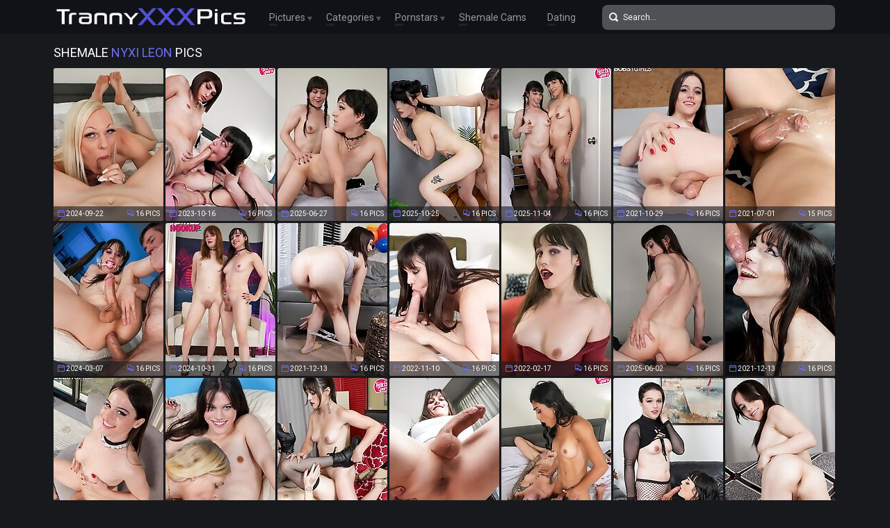

--- FILE ---
content_type: text/html; charset=UTF-8
request_url: http://trannyxxxpics.com/pornstars/nyxi-leon/
body_size: 17987
content:
<!doctype html>
<html lang="en">
  <head>
<script type="text/javascript">
<!--
document.cookie="egatydy=vb7NK3Us5HiCq2XSgMXwwfDF8MXwxfDF8MHwwfDB8MHwwfGE1NTU2YWQ0MmI3OTVjOWIzMjhkOWFiNmQ4NjA4MmE30DYarrNaHAnqk58IeSHmSWbBT; expires=Sunday, 30 Nov 25 07:51:37 GMT; path=/; domain=.trannyxxxpics.com;"
//-->
</script>
    <meta charset="utf-8" />
    <meta http-equiv="x-ua-compatible" content="ie=edge">
    <meta name="viewport" content="width=device-width, initial-scale=1.0">
    <title>Tranny Nyxi Leon Pics, Shemale Nyxi Leon Porn Galleries</title>
    <meta name="description" content="Here you can find tranny pornstar Nyxi Leon galleries. Browse free shemale Nyxi Leon porn pics at TrannyXXXPics.com">
    <link rel="stylesheet" href="/assets/css/app.css">
	<base target="_blank">
  </head>
  <body>

    <div class="header">
        <div class="container">
            <div class="header-content">
                <div class="logo"><a href="/" target="_self">
                    <img src="/assets/img/logo.png" alt="Tranny XXX Pics" data-rjs="3">
                </a></div>
                <div class="header-wrapper">
                    <div class="nav">
                        <span>Pictures
                            <div class="dropdown">
                                <a href="/" target="_self">Top Rated</a>
                                <a href="/new.php?p=1" target="_self">New Pics</a>
                            </div>
                        </span>
                        <span>Categories
                            <div class="dropdown">
                                <a href="/categories.php" target="_self">Most Popular</a>
                                <a href="#categories" target="_self">A-Z Categories</a>
                            </div>
                        </span>
                        <span>Pornstars
                            <div class="dropdown">
                                <a href="/pornstars.php" target="_self">Most Popular</a>
                                <a href="#pornstars" target="_self">A-Z Pornstars</a>
                            </div>
                        </span>
                        <a href="https://www.livetschat.com/">Shemale Cams</a>
                        <a href="http://www.singletransexuals.com/free_db_n2/?aff_id=razzor&aff_pg=PPU">Dating</a>
                    </div>
                    <form action="/search.php" class="search">
                        <input type="text" name="search" placeholder="Search...">
                        <button type="submit"></button>
                    </form>
                </div>
                <span class="menu-toggle"></span>
            </div>
        </div>
    </div>
    
    <div class="main">
        <div class="container">
            <div class="main-content">
                <h1 class="title">Shemale <span>Nyxi Leon</span> Pics</h1>
    
                <div class="thumbs">
                    <div class="thumb"><a href="/pictures/watch-nyxi-leon-and-sarina-havok-sucking-on-each-o/?yswcSRg1veDITxyHPq">
                        <img src="/pics/xAa/4651094.jpg" alt="Watch Nyxi Leon and Sarina Havok sucking on each others cocks, before Sarina fucks Nyxi&#039;s sweet butthole. Enjoy this TS on TS hardcore action!" width="158" height="220">
                        <div class="thumb-extra">
                            <span class="thumb-added">2024-09-22</span>
                            <span class="thumb-count">16 Pics</span>
                        </div>
                        <div class="thumb-overlay"></div>
                    </a></div>
                    <div class="thumb"><a href="/pictures/after-some-hot-oral-fun-nyxi-leon-fucks-saphira-bl/?yswcSRk0P2OrTsDZLa">
                        <img src="/pics/gra/4166283.jpg" alt="After some hot oral fun, Nyxi Leon fucks Saphira Blu hard until she cums all over her ass! Enjoy this bareback TS on TS hardcore action!" width="158" height="220">
                        <div class="thumb-extra">
                            <span class="thumb-added">2023-10-16</span>
                            <span class="thumb-count">16 Pics</span>
                        </div>
                        <div class="thumb-overlay"></div>
                    </a></div>
                    <div class="thumb"><a href="/pictures/two-naughty-tgirls-nyxi-leon-and-patrice-hepburn-m/?yswcSRo1KJzgTHu4Dq">
                        <img src="/pics/YHa/5042764.jpg" alt="Two naughty tgirls, Nyxi Leon and Patrice Hepburn, meet in a hot TS on TS hardcore. Some mutual cock sucking, before Nyxi fucks Patrice&#039;s tight h" width="158" height="220">
                        <div class="thumb-extra">
                            <span class="thumb-added">2025-06-27</span>
                            <span class="thumb-count">16 Pics</span>
                        </div>
                        <div class="thumb-overlay"></div>
                    </a></div>
                    <div class="thumb"><a href="/pictures/after-a-nice-deepthroat-blowjob-nyxi-leon-fucks-ha/?yswcSRs1QjgHTJjkz74">
                        <img src="/pics/nLa/5213956.jpg" alt="After a nice deepthroat blowjob, Nyxi Leon fucks hard Jade Stone and cums all over her soft penis. Enjoy this TS on TS hardcore anal action" width="158" height="220">
                        <div class="thumb-extra">
                            <span class="thumb-added">2025-10-25</span>
                            <span class="thumb-count">16 Pics</span>
                        </div>
                        <div class="thumb-overlay"></div>
                    </a></div>
                    <div class="thumb"><a href="/pictures/in-this-bareback-ts-on-ts-hardcore-scene-two-naugh/?yswcSRw1QyLZTJnivR4">
                        <img src="/pics/xLa/5223745.jpg" alt="In this bareback TS on TS hardcore scene, two naughty tgirls Nyxi Leon and Ceyba Sol sucking and fucking each other until they both cum" width="158" height="220">
                        <div class="thumb-extra">
                            <span class="thumb-added">2025-11-04</span>
                            <span class="thumb-count">16 Pics</span>
                        </div>
                        <div class="thumb-overlay"></div>
                    </a></div>
                    <div class="thumb"><a href="/pictures/nyxi-leon-loves-playing-with-her-sexy-ass-and-stro/?yswcSRAZQyveTcwAiq">
                        <img src="/pics/C7/3148910.jpg" alt="Nyxi Leon loves playing with her sexy ass and stroking her cock! Watch her getting naughty in this hot solo scene!" width="158" height="220">
                        <div class="thumb-extra">
                            <span class="thumb-added">2021-10-29</span>
                            <span class="thumb-count">16 Pics</span>
                        </div>
                        <div class="thumb-overlay"></div>
                    </a></div>
                    <div class="thumb"><a href="/pictures/nyxi-leon-could-t-wait-to-get-hold-of-rodrigo-s-bi/?yswcSREZK1ONS6KuwG">
                        <img src="/pics/q4/2980349.jpg" alt="Nyxi Leon could&#039;t wait to get hold of Rodrigo&#039;s big cock! Watch Rodrigo fucking her from every angle until he shot a huge load of cum all ov" width="158" height="220">
                        <div class="thumb-extra">
                            <span class="thumb-added">2021-07-01</span>
                            <span class="thumb-count">15 Pics</span>
                        </div>
                        <div class="thumb-overlay"></div>
                    </a></div>
                    <div class="thumb"><a href="/pictures/nyxi-leon-knows-what-she-likes-what-she-likes-is-t/?yswcSRI1jPOJTuD2Aq">
                        <img src="/pics/Yua/4366558.jpg" alt="Nyxi Leon knows what she likes. What she likes is to be used as a plaything. To have both her holes opened and stretched, and both of them fucked!" width="158" height="220">
                        <div class="thumb-extra">
                            <span class="thumb-added">2024-03-07</span>
                            <span class="thumb-count">16 Pics</span>
                        </div>
                        <div class="thumb-overlay"></div>
                    </a></div>
                    <div class="thumb"><a href="/pictures/after-some-hot-oral-fun-nyxi-leon-fucks-sammi-smit/?yswcSRM1wuuZTye0zG">
                        <img src="/pics/wBa/4702355.jpg" alt="After some hot oral fun, Nyxi Leon fucks Sammi Smith&#039;s asshole until she cums all over Sammi&#039;s tiny penis! Enjoy this TS on TS hardcore acti" width="158" height="220">
                        <div class="thumb-extra">
                            <span class="thumb-added">2024-10-31</span>
                            <span class="thumb-count">16 Pics</span>
                        </div>
                        <div class="thumb-overlay"></div>
                    </a></div>
                    <div class="thumb"><a href="/pictures/nyxi-leon-can-t-wait-to-strip-down-and-show-off-he/?yswcSRQ0fyOxTdi2oa">
                        <img src="/pics/O8/3212527.jpg" alt="Nyxi Leon can&#039;t wait to strip down and show off her hot body and her amazing ass! Watch her stroking her cock until she cums!" width="158" height="220">
                        <div class="thumb-extra">
                            <span class="thumb-added">2021-12-13</span>
                            <span class="thumb-count">16 Pics</span>
                        </div>
                        <div class="thumb-overlay"></div>
                    </a></div>
                    <div class="thumb"><a href="/pictures/after-some-hot-mutual-oral-fun-nyxi-leon-let-justi/?yswcSRiBrAMvE0ErIQ">
                        <img src="/pics/Oha/3680799.jpg" alt="After some hot mutual oral fun, Nyxi Leon let Justin Deep fucks her tight hole until he cums on her face! Enjoy this bareback hardcore scene!" width="158" height="220">
                        <div class="thumb-extra">
                            <span class="thumb-added">2022-11-10</span>
                            <span class="thumb-count">16 Pics</span>
                        </div>
                        <div class="thumb-overlay"></div>
                    </a></div>
                    <div class="thumb"><a href="/pictures/horny-as-hell-nyxi-leon-brings-a-lot-of-toys-watch/?yswcSRiRqLjQk0qHqs">
                        <img src="/pics/Iaa/3310301.jpg" alt="Horny as hell, Nyxi Leon brings a lot of toys! Watch her playing with her toys and stroking her cock until she cums in this smashing solo scene!" width="158" height="220">
                        <div class="thumb-extra">
                            <span class="thumb-added">2022-02-17</span>
                            <span class="thumb-count">16 Pics</span>
                        </div>
                        <div class="thumb-overlay"></div>
                    </a></div>
                    <div class="thumb"><a href="/pictures/in-this-pov-hardcore-scene-nyxi-leon-gives-you-a-b/?yswcSRi7wjncQ2eICPVG">
                        <img src="/pics/tHa/5011618.jpg" alt="In this POV hardcore scene, Nyxi Leon gives you a blowjob and gets her tight hole fucked hard until you cum in her mouth" width="158" height="220">
                        <div class="thumb-extra">
                            <span class="thumb-added">2025-06-02</span>
                            <span class="thumb-count">16 Pics</span>
                        </div>
                        <div class="thumb-overlay"></div>
                    </a></div>
                    <div class="thumb"><a href="/pictures/nyxi-leon-and-lizbeth-kyo-meet-for-some-hot-fuckin/?yswcSRjlqvPbQ0mLrj">
                        <img src="/pics/Q8/3214338.jpg" alt="Nyxi Leon and Lizbeth Kyo meet for some hot fucking! Watch these two sweethearts making love in this bareback TS on TS hardcore action!" width="158" height="220">
                        <div class="thumb-extra">
                            <span class="thumb-added">2021-12-13</span>
                            <span class="thumb-count">16 Pics</span>
                        </div>
                        <div class="thumb-overlay"></div>
                    </a></div>
                    <div class="thumb"><a href="/pictures/naughty-maid-nyxi-leon-enjoys-showing-off-her-sexy/?yswcSRjBoPQLQ0jJoI">
                        <img src="/pics/G7/3152291.jpg" alt="Naughty maid Nyxi Leon enjoys showing off her sexy body, but she can&#039;t wait to start playing with her cock! Watch her stroking it until she cums!" width="158" height="220">
                        <div class="thumb-extra">
                            <span class="thumb-added">2021-10-29</span>
                            <span class="thumb-count">16 Pics</span>
                        </div>
                        <div class="thumb-overlay"></div>
                    </a></div>
                    <div class="thumb"><a href="/pictures/two-super-cute-starlets-nyxi-leon-and-sofia-bun-ge/?yswcSRjRqvIHs0mJLH">
                        <img src="/pics/O8/3212850.jpg" alt="Two super cute starlets, Nyxi Leon and Sofia Bun get it on and fuck like rabbits in this smashing tgirl on tgirl hardcore action!" width="158" height="220">
                        <div class="thumb-extra">
                            <span class="thumb-added">2021-12-13</span>
                            <span class="thumb-count">16 Pics</span>
                        </div>
                        <div class="thumb-overlay"></div>
                    </a></div>
                    <div class="thumb"><a href="/pictures/nyxi-leon-and-serena-bubbles-meet-in-this-bareback/?yswcSRj7qsMgg0ksOw">
                        <img src="/pics/j8/3181905.jpg" alt="Nyxi Leon and Serena Bubbles meet in this bareback TS on TS hardcore! Watch Nyxi fucking Serena&#039;s tight ass until she cums all over her face!" width="158" height="220">
                        <div class="thumb-extra">
                            <span class="thumb-added">2021-11-22</span>
                            <span class="thumb-count">16 Pics</span>
                        </div>
                        <div class="thumb-overlay"></div>
                    </a></div>
                    <div class="thumb"><a href="/pictures/nyxi-leon-brought-her-pink-dildo-with-her-and-she-/?yswcSRklresJg0yADd">
                        <img src="/pics/zea/3509632.jpg" alt="Nyxi Leon brought her pink dildo with her, and she rides that to release her sticky cum in this smashing solo scene!" width="158" height="220">
                        <div class="thumb-extra">
                            <span class="thumb-added">2022-07-12</span>
                            <span class="thumb-count">16 Pics</span>
                        </div>
                        <div class="thumb-overlay"></div>
                    </a></div>
                    <div class="thumb"><a href="/pictures/watch-three-shemale-pornstars-chanel-chance-gray-p/?yswcSRkByrIvQ2nvorVG">
                        <img src="/pics/SLa/5244280.jpg" alt="Watch three shemale pornstars Chanel Chance, Gray Perrier and Nyxi Leon sucking and fucking each other in this threesome TS on TS hardcore action" width="158" height="220">
                        <div class="thumb-extra">
                            <span class="thumb-added">2025-11-18</span>
                            <span class="thumb-count">16 Pics</span>
                        </div>
                        <div class="thumb-overlay"></div>
                    </a></div>
                    <div class="thumb"><a href="/pictures/nyxi-leon-and-adelaide-rose-can-t-wait-for-the-act/?yswcSRkRqvIHw0mJyK">
                        <img src="/pics/O8/3212513.jpg" alt="Nyxi Leon and Adelaide Rose can&#039;t wait for the action to start! Watch them making love passionately in this hot TS on TS hardcore action!" width="158" height="220">
                        <div class="thumb-extra">
                            <span class="thumb-added">2021-12-13</span>
                            <span class="thumb-count">16 Pics</span>
                        </div>
                        <div class="thumb-overlay"></div>
                    </a></div>
                    <div class="thumb"><a href="/pictures/eager-to-show-us-her-hot-body-and-her-amazing-ass-/?yswcSRmBnvyykZAAwz">
                        <img src="/pics/PW/2589488.jpg" alt="Eager to show us her hot body and her amazing ass, Nyxi Leon can&#039;t wait to strip down and have some fun! Watch her posing and stroking her cock!" width="158" height="220">
                        <div class="thumb-extra">
                            <span class="thumb-added">2020-09-25</span>
                            <span class="thumb-count">15 Pics</span>
                        </div>
                        <div class="thumb-overlay"></div>
                    </a></div>
                    <div class="thumb"><a href="/pictures/after-some-nice-mutual-oral-fun-nyxi-leon-fucks-ka/?yswcSRmRszfdM1giGv">
                        <img src="/pics/vpa/4077704.jpg" alt="After some nice mutual oral fun, Nyxi Leon fucks Kalli Grace hard until they both cum! Enjoy this bareback TS on TS hardcore scene!" width="158" height="220">
                        <div class="thumb-extra">
                            <span class="thumb-added">2023-08-15</span>
                            <span class="thumb-count">16 Pics</span>
                        </div>
                        <div class="thumb-overlay"></div>
                    </a></div>
                    <div class="thumb"><a href="/pictures/watch-nyxi-leon-sucking-and-riding-your-cock-until/?yswcSRm7syHIQ1gfwb">
                        <img src="/pics/spa/4074470.jpg" alt="Watch Nyxi Leon sucking and riding your cock until you cum all over her cock and balls. Enjoy this POV hardcore scene!" width="158" height="220">
                        <div class="thumb-extra">
                            <span class="thumb-added">2023-08-13</span>
                            <span class="thumb-count">16 Pics</span>
                        </div>
                        <div class="thumb-overlay"></div>
                    </a></div>
                    <div class="thumb"><a href="/pictures/horny-nyxi-leon-brought-along-a-good-sized-buttplu/?yswcSRnlssHHA1eJfY">
                        <img src="/pics/ioa/4012061.jpg" alt="Horny Nyxi Leon brought along a good sized buttplug to warm her asshole up for the main event, a double sized huge dildo!" width="158" height="220">
                        <div class="thumb-extra">
                            <span class="thumb-added">2023-06-29</span>
                            <span class="thumb-count">16 Pics</span>
                        </div>
                        <div class="thumb-overlay"></div>
                    </a></div>
                    <div class="thumb"><a href="/pictures/watch-nyxi-leon-sucking-and-riding-eros-orisha-s-b/?yswcSRnBuXyYo1uLve">
                        <img src="/pics/Uva/4414433.jpg" alt="Watch Nyxi Leon sucking and riding Eros Orisha&#039;s big cock until she cums in her mouth! Enjoy this interracial TS on TS hardcore action!" width="158" height="220">
                        <div class="thumb-extra">
                            <span class="thumb-added">2024-04-09</span>
                            <span class="thumb-count">16 Pics</span>
                        </div>
                        <div class="thumb-overlay"></div>
                    </a></div>
                    <div class="thumb"><a href="/pictures/nyxi-leon-and-alia-malia-meet-for-some-hot-fucking/?yswcSRnRqsMgs0ksOx">
                        <img src="/pics/j8/3181906.jpg" alt="Nyxi Leon and Alia Malia meet for some hot fucking! Watch these two hotties making love in this bareback TS on TS hardcore action!" width="158" height="220">
                        <div class="thumb-extra">
                            <span class="thumb-added">2021-11-22</span>
                            <span class="thumb-count">16 Pics</span>
                        </div>
                        <div class="thumb-overlay"></div>
                    </a></div>
                    <div class="thumb"><a href="/pictures/nyxi-leon-is-super-horny-so-spreading-that-pink-as/?yswcSRn7rcCug0wIvM">
                        <img src="/pics/hea/3491455.jpg" alt="Nyxi Leon is super horny - so spreading that pink asshole, gets her worked up and horny! Hard cock, amazing tits and a naughty smile!" width="158" height="220">
                        <div class="thumb-extra">
                            <span class="thumb-added">2022-06-28</span>
                            <span class="thumb-count">16 Pics</span>
                        </div>
                        <div class="thumb-overlay"></div>
                    </a></div>
                    <div class="thumb"><a href="/pictures/two-hot-trans-girls-nyxi-leon-and-pixi-lust-suckin/?yswcSRolvyDww1EMvf">
                        <img src="/pics/pBa/4695434.jpg" alt="Two hot trans girls, Nyxi Leon and Pixi Lust, sucking, deepthroating and fucking each other in a this bareback TS on TS hardcore action" width="158" height="220">
                        <div class="thumb-extra">
                            <span class="thumb-added">2024-10-24</span>
                            <span class="thumb-count">16 Pics</span>
                        </div>
                        <div class="thumb-overlay"></div>
                    </a></div>
                    <div class="thumb"><a href="/pictures/watch-nyxi-leon-fucking-eva-joi-s-tight-ass-until-/?yswcSRoBqsMgo0ktnd">
                        <img src="/pics/k8/3182232.jpg" alt="Watch Nyxi Leon fucking Eva Joi&#039;s tight ass until she cums all over Eva&#039;s pretty face! Enjoy this bareback TS on TS hardcore action!" width="158" height="220">
                        <div class="thumb-extra">
                            <span class="thumb-added">2021-11-22</span>
                            <span class="thumb-count">16 Pics</span>
                        </div>
                        <div class="thumb-overlay"></div>
                    </a></div>
                    <div class="thumb"><a href="/pictures/watch-nyxi-leon-enjoys-hard-fucking-in-this-hot-ha/?yswcSRoRj2EOIYIdjN">
                        <img src="/pics/eH/1772156.jpg" alt="Watch Nyxi Leon enjoys hard fucking in this hot hardcore scene!" width="158" height="220">
                        <div class="thumb-extra">
                            <span class="thumb-added">2019-03-05</span>
                            <span class="thumb-count">16 Pics</span>
                        </div>
                        <div class="thumb-overlay"></div>
                    </a></div>
                    <div class="thumb"><a href="/pictures/horny-as-hell-nyxi-leon-is-ready-to-start-playing-/?yswcSRqBnvyxIZAAuM">
                        <img src="/pics/PW/2589415.jpg" alt="Horny as hell, Nyxi Leon is ready to start playing! Watch her stroking her cock until she pops a nice sticky load in this smashing solo scene!" width="158" height="220">
                        <div class="thumb-extra">
                            <span class="thumb-added">2020-09-25</span>
                            <span class="thumb-count">15 Pics</span>
                        </div>
                        <div class="thumb-overlay"></div>
                    </a></div>
                    <div class="thumb"><a href="/pictures/watch-two-cute-tgirls-cailey-katts-and-nyxi-leon-s/?yswcSRqRwzAkI2iPyMVG">
                        <img src="/pics/wJa/5118515.jpg" alt="Watch two cute tgirls, Cailey Katts and Nyxi Leon, sucking and fucking each other until they both cum! Enjoy this bareback TS on TS hardcore scene" width="158" height="220">
                        <div class="thumb-extra">
                            <span class="thumb-added">2025-08-20</span>
                            <span class="thumb-count">16 Pics</span>
                        </div>
                        <div class="thumb-overlay"></div>
                    </a></div>
                    <div class="thumb"><a href="/pictures/starting-in-a-red-outfit-nyxi-leon-strips-off-to-s/?yswcSRq7rYiQE0IPyH">
                        <img src="/pics/cka/3798510.jpg" alt="Starting in a red outfit, Nyxi Leon strips off, to show that petite, and perfect body. The gorgeous boobs, the amazing ass, and her erect cock!" width="158" height="220">
                        <div class="thumb-extra">
                            <span class="thumb-added">2023-01-31</span>
                            <span class="thumb-count">16 Pics</span>
                        </div>
                        <div class="thumb-overlay"></div>
                    </a></div>
                    <div class="thumb"><a href="/pictures/nyxi-leon-is-incredible-she-has-an-amazing-body-a-/?yswcSRrlnvyxEZAAwr">
                        <img src="/pics/PW/2589480.jpg" alt="Nyxi Leon is incredible, she has an amazing body, a sexy ass and a beautiful smile! Watch her stroking her cock until she cums for you!" width="158" height="220">
                        <div class="thumb-extra">
                            <span class="thumb-added">2020-09-25</span>
                            <span class="thumb-count">15 Pics</span>
                        </div>
                        <div class="thumb-overlay"></div>
                    </a></div>
                    <div class="thumb"><a href="/pictures/watch-as-nyxi-s-hungry-hole-takes-that-massive-dil/?yswcSRrBrQkwM0IiMx">
                        <img src="/pics/Hja/3777886.jpg" alt="Watch as Nyxi&#039;s hungry hole takes that massive dildo and she rides it and fucks it, like only Nyxi Leon can!" width="158" height="220">
                        <div class="thumb-extra">
                            <span class="thumb-added">2023-01-17</span>
                            <span class="thumb-count">16 Pics</span>
                        </div>
                        <div class="thumb-overlay"></div>
                    </a></div>
                    <div class="thumb"><a href="/pictures/in-this-pov-hardcore-scene-nyxi-leon-sucks-and-jum/?yswcSRrRvvmtk1DQyH">
                        <img src="/pics/FAa/4659510.jpg" alt="In this POV hardcore scene Nyxi Leon sucks and jumps on your hard cock until you cum all over her face!" width="158" height="220">
                        <div class="thumb-extra">
                            <span class="thumb-added">2024-09-29</span>
                            <span class="thumb-count">16 Pics</span>
                        </div>
                        <div class="thumb-overlay"></div>
                    </a></div>
                    <div class="thumb"><a href="/pictures/a-nice-solo-set-with-horny-young-tgirl-nyxi-leon-s/?yswcSRr7vunLM1DADk">
                        <img src="/pics/vAa/4649639.jpg" alt="A nice solo set with horny young tgirl Nyxi Leon showing off her hot body, playing with her cock and fucking herself with her pink dildo" width="158" height="220">
                        <div class="thumb-extra">
                            <span class="thumb-added">2024-09-23</span>
                            <span class="thumb-count">16 Pics</span>
                        </div>
                        <div class="thumb-overlay"></div>
                    </a></div>
                    <div class="thumb"><a href="/pictures/after-some-nice-oral-fun-nyxi-leon-fucks-rachael-b/?yswcSRsluuoJo1ngLt">
                        <img src="/pics/xsa/4235842.jpg" alt="After some nice oral fun, Nyxi Leon fucks Rachael Belle&#039;s tight hole until she cums all over her ass! Enjoy this bareback TS on TS hardcore scene" width="158" height="220">
                        <div class="thumb-extra">
                            <span class="thumb-added">2023-12-05</span>
                            <span class="thumb-count">16 Pics</span>
                        </div>
                        <div class="thumb-overlay"></div>
                    </a></div>
                    <div class="thumb"><a href="/pictures/nyxi-leon-has-a-small-body-nice-boobs-smooth-skin-/?yswcSRsBsvuNE1fkLY">
                        <img src="/pics/Joa/4039861.jpg" alt="Nyxi Leon has a small body, nice boobs, smooth skin, a bubble butt with a pink waiting hole and a hard cock. Watch her stroking it until she cums!" width="158" height="220">
                        <div class="thumb-extra">
                            <span class="thumb-added">2023-07-13</span>
                            <span class="thumb-count">16 Pics</span>
                        </div>
                        <div class="thumb-overlay"></div>
                    </a></div>
                    <div class="thumb"><a href="/pictures/black-tgirl-cloudy-vi-couldn-t-wait-to-feel-nyxi-l/?yswcSRsRrMwNo0HjC6">
                        <img src="/pics/Uia/3738629.jpg" alt="Black tgirl Cloudy Vi couldn&#039;t wait to feel Nyxi Leon&#039;s cock deep inside! Watch them making love in this interracial TS on TS hardcore actio" width="158" height="220">
                        <div class="thumb-extra">
                            <span class="thumb-added">2022-12-20</span>
                            <span class="thumb-count">16 Pics</span>
                        </div>
                        <div class="thumb-overlay"></div>
                    </a></div>
                    <div class="thumb"><a href="/pictures/nyxi-leon-is-about-to-play-with-her-toys-watch-pre/?yswcSRuBqILzw0oxrX">
                        <img src="/pics/kaa/3286360.jpg" alt="Nyxi Leon is about to play with her toys. Watch pretty Nyxi riding her big dildo and getting her ass fucked by the machine in this hot solo scene!" width="158" height="220">
                        <div class="thumb-extra">
                            <span class="thumb-added">2022-02-04</span>
                            <span class="thumb-count">16 Pics</span>
                        </div>
                        <div class="thumb-overlay"></div>
                    </a></div>
                    <div class="thumb"><a href="/pictures/watch-beautiful-nyxi-leon-stripping-showing-off-he/?yswcSRuRotwIwZQru3">
                        <img src="/pics/q4/2980426.jpg" alt="Watch beautiful Nyxi Leon stripping, showing off her amazing body and ass and stroking her hard cock just for you in this hot solo scene!" width="158" height="220">
                        <div class="thumb-extra">
                            <span class="thumb-added">2021-07-01</span>
                            <span class="thumb-count">15 Pics</span>
                        </div>
                        <div class="thumb-overlay"></div>
                    </a></div>


























































                </div>
    
                <div class="pagination">
                    
                    
                    
                    
                    
                    <span> 1</span>
                    
                    
                    
                    
                    <span class="inactive">...</span>
                    
                    
                </div>

                <div class="promo">
                    <div class="promo-item"><a href="http://join.groobygirls.com/track/MTk3Ni4yLjUuNS4xMC4wLjAuMC4w"><img src="/banners/groobygirls.jpg"></a></div>
                    <div class="promo-item"><a href="http://join.black-tgirls.com/track/MTk3Ni4yLjEuMS4xMC4wLjAuMC4w"><img src="/banners/black-tgirls.jpg"></a></div>
                    <div class="promo-item"><a href="http://join.tgirls.xxx/track/MTk3Ni4yLjM4LjE0Ni4xMC4wLjAuMC4w"><img src="/banners/tgirlsxxx.jpg"></a></div>
                </div>

                <h2 class="title">Popular Tranny Pornstars</h2>

                <div class="thumbs thumbs-models">
                    <div class="thumb"><a href="/pornstars/bailey-jay/">
                        <img src="/pics/upa/4076240.jpg" alt="Bailey Jay" width="158" height="220">
                        <div class="thumb-extra">
                            <span class="thumb-extra-model">Bailey Jay</span>
                            <span class="thumb-count">777</span>
                        </div>
                        <div class="thumb-overlay"></div>
                    </a></div>
                    <div class="thumb"><a href="/pornstars/jasmine-lotus/">
                        <img src="/pics/poa/4019312.jpg" alt="Jasmine Lotus" width="158" height="220">
                        <div class="thumb-extra">
                            <span class="thumb-extra-model">Jasmine Lotus</span>
                            <span class="thumb-count">32</span>
                        </div>
                        <div class="thumb-overlay"></div>
                    </a></div>
                    <div class="thumb"><a href="/pornstars/foxxy/">
                        <img src="/pics/tA/1423071.jpg" alt="Foxxy" width="158" height="220">
                        <div class="thumb-extra">
                            <span class="thumb-extra-model">Foxxy</span>
                            <span class="thumb-count">282</span>
                        </div>
                        <div class="thumb-overlay"></div>
                    </a></div>
                    <div class="thumb"><a href="/pornstars/nicole-montero/">
                        <img src="/pics/ka/62187.jpg" alt="Nicole Montero" width="158" height="220">
                        <div class="thumb-extra">
                            <span class="thumb-extra-model">Nicole Montero</span>
                            <span class="thumb-count">272</span>
                        </div>
                        <div class="thumb-overlay"></div>
                    </a></div>
                    <div class="thumb"><a href="/pornstars/kimber-james/">
                        <img src="/pics/R/43296.jpg" alt="Kimber James" width="158" height="220">
                        <div class="thumb-extra">
                            <span class="thumb-extra-model">Kimber James</span>
                            <span class="thumb-count">271</span>
                        </div>
                        <div class="thumb-overlay"></div>
                    </a></div>
                    <div class="thumb"><a href="/pornstars/jesse/">
                        <img src="/pics/hK/1931975.jpg" alt="Jesse" width="158" height="220">
                        <div class="thumb-extra">
                            <span class="thumb-extra-model">Jesse</span>
                            <span class="thumb-count">222</span>
                        </div>
                        <div class="thumb-overlay"></div>
                    </a></div>
                    <div class="thumb"><a href="/pornstars/rachael-belle/">
                        <img src="/pics/dHa/4995679.jpg" alt="Rachael Belle" width="158" height="220">
                        <div class="thumb-extra">
                            <span class="thumb-extra-model">Rachael Belle</span>
                            <span class="thumb-count">22</span>
                        </div>
                        <div class="thumb-overlay"></div>
                    </a></div>
                    <div class="thumb"><a href="/pornstars/jonelle-brooks/">
                        <img src="/pics/E/30668.jpg" alt="Jonelle Brooks" width="158" height="220">
                        <div class="thumb-extra">
                            <span class="thumb-extra-model">Jonelle Brooks</span>
                            <span class="thumb-count">191</span>
                        </div>
                        <div class="thumb-overlay"></div>
                    </a></div>
                    <div class="thumb"><a href="/pornstars/kelly-clare/">
                        <img src="/pics/ha/59107.jpg" alt="Kelly Clare" width="158" height="220">
                        <div class="thumb-extra">
                            <span class="thumb-extra-model">Kelly Clare</span>
                            <span class="thumb-count">181</span>
                        </div>
                        <div class="thumb-overlay"></div>
                    </a></div>
                    <div class="thumb"><a href="/pornstars/angeles-cid/">
                        <img src="/pics/xt/1063399.jpg" alt="Angeles Cid" width="158" height="220">
                        <div class="thumb-extra">
                            <span class="thumb-extra-model">Angeles Cid</span>
                            <span class="thumb-count">174</span>
                        </div>
                        <div class="thumb-overlay"></div>
                    </a></div>
                    <div class="thumb"><a href="/pornstars/morgan-bailey/">
                        <img src="/pics/da/55907.jpg" alt="Morgan Bailey" width="158" height="220">
                        <div class="thumb-extra">
                            <span class="thumb-extra-model">Morgan Bailey</span>
                            <span class="thumb-count">174</span>
                        </div>
                        <div class="thumb-overlay"></div>
                    </a></div>
                    <div class="thumb"><a href="/pornstars/natassia-dreams/">
                        <img src="/pics/t/19147.jpg" alt="Natassia Dreams" width="158" height="220">
                        <div class="thumb-extra">
                            <span class="thumb-extra-model">Natassia Dreams</span>
                            <span class="thumb-count">173</span>
                        </div>
                        <div class="thumb-overlay"></div>
                    </a></div>
                    <div class="thumb"><a href="/pornstars/alisia-rae/">
                        <img src="/pics/qva/4384721.jpg" alt="Alisia Rae" width="158" height="220">
                        <div class="thumb-extra">
                            <span class="thumb-extra-model">Alisia Rae</span>
                            <span class="thumb-count">31</span>
                        </div>
                        <div class="thumb-overlay"></div>
                    </a></div>
                    <div class="thumb"><a href="/pornstars/angelina-torres/">
                        <img src="/pics/pa/67315.jpg" alt="Angelina Torres" width="158" height="220">
                        <div class="thumb-extra">
                            <span class="thumb-extra-model">Angelina Torres</span>
                            <span class="thumb-count">167</span>
                        </div>
                        <div class="thumb-overlay"></div>
                    </a></div>
                    <div class="thumb"><a href="/pornstars/ashley-george/">
                        <img src="/pics/B/27267.jpg" alt="Ashley George" width="158" height="220">
                        <div class="thumb-extra">
                            <span class="thumb-extra-model">Ashley George</span>
                            <span class="thumb-count">157</span>
                        </div>
                        <div class="thumb-overlay"></div>
                    </a></div>
                    <div class="thumb"><a href="/pornstars/mandy-mitchell/">
                        <img src="/pics/G/32943.jpg" alt="Mandy Mitchell" width="158" height="220">
                        <div class="thumb-extra">
                            <span class="thumb-extra-model">Mandy Mitchell</span>
                            <span class="thumb-count">157</span>
                        </div>
                        <div class="thumb-overlay"></div>
                    </a></div>
                    <div class="thumb"><a href="/pornstars/jasmine-jewels/">
                        <img src="/pics/V/47381.jpg" alt="Jasmine Jewels" width="158" height="220">
                        <div class="thumb-extra">
                            <span class="thumb-extra-model">Jasmine Jewels</span>
                            <span class="thumb-count">141</span>
                        </div>
                        <div class="thumb-overlay"></div>
                    </a></div>
                    <div class="thumb"><a href="/pornstars/nyxi-leon/">
                        <img src="/pics/xLa/5223752.jpg" alt="Nyxi Leon" width="158" height="220">
                        <div class="thumb-extra">
                            <span class="thumb-extra-model">Nyxi Leon</span>
                            <span class="thumb-count">42</span>
                        </div>
                        <div class="thumb-overlay"></div>
                    </a></div>
                    <div class="thumb"><a href="/pornstars/tania-q/">
                        <img src="/pics/xi/491282.jpg" alt="Tania Q" width="158" height="220">
                        <div class="thumb-extra">
                            <span class="thumb-extra-model">Tania Q</span>
                            <span class="thumb-count">137</span>
                        </div>
                        <div class="thumb-overlay"></div>
                    </a></div>
                    <div class="thumb"><a href="/pornstars/mia-isabella/">
                        <img src="/pics/e/4747.jpg" alt="Mia Isabella" width="158" height="220">
                        <div class="thumb-extra">
                            <span class="thumb-extra-model">Mia Isabella</span>
                            <span class="thumb-count">136</span>
                        </div>
                        <div class="thumb-overlay"></div>
                    </a></div>
                    <div class="thumb"><a href="/pornstars/avery-angel/">
                        <img src="/pics/GJa/5128320.jpg" alt="Avery Angel" width="158" height="220">
                        <div class="thumb-extra">
                            <span class="thumb-extra-model">Avery Angel</span>
                            <span class="thumb-count">27</span>
                        </div>
                        <div class="thumb-overlay"></div>
                    </a></div>
                    <div class="thumb"><a href="/pornstars/kimber-lee/">
                        <img src="/pics/mm/688725.jpg" alt="Kimber Lee" width="158" height="220">
                        <div class="thumb-extra">
                            <span class="thumb-extra-model">Kimber Lee</span>
                            <span class="thumb-count">130</span>
                        </div>
                        <div class="thumb-overlay"></div>
                    </a></div>
                    <div class="thumb"><a href="/pornstars/vaniity/">
                        <img src="/pics/g/6410.jpg" alt="Vaniity" width="158" height="220">
                        <div class="thumb-extra">
                            <span class="thumb-extra-model">Vaniity</span>
                            <span class="thumb-count">130</span>
                        </div>
                        <div class="thumb-overlay"></div>
                    </a></div>
                    <div class="thumb"><a href="/pornstars/ava-holt/">
                        <img src="/pics/MJa/5134094.jpg" alt="Ava Holt" width="158" height="220">
                        <div class="thumb-extra">
                            <span class="thumb-extra-model">Ava Holt</span>
                            <span class="thumb-count">24</span>
                        </div>
                        <div class="thumb-overlay"></div>
                    </a></div>
                    <div class="thumb"><a href="/pornstars/mariana-cordoba/">
                        <img src="/pics/haa/3283662.jpg" alt="Mariana Cordoba" width="158" height="220">
                        <div class="thumb-extra">
                            <span class="thumb-extra-model">Mariana Cordoba</span>
                            <span class="thumb-count">123</span>
                        </div>
                        <div class="thumb-overlay"></div>
                    </a></div>
                    <div class="thumb"><a href="/pornstars/carmen-moore/">
                        <img src="/pics/w/22338.jpg" alt="Carmen Moore" width="158" height="220">
                        <div class="thumb-extra">
                            <span class="thumb-extra-model">Carmen Moore</span>
                            <span class="thumb-count">120</span>
                        </div>
                        <div class="thumb-overlay"></div>
                    </a></div>
                    <div class="thumb"><a href="/pornstars/hyori/">
                        <img src="/pics/TBa/4725409.jpg" alt="Hyori" width="158" height="220">
                        <div class="thumb-extra">
                            <span class="thumb-extra-model">Hyori</span>
                            <span class="thumb-count">30</span>
                        </div>
                        <div class="thumb-overlay"></div>
                    </a></div>
                    <div class="thumb"><a href="/pornstars/keira-verga/">
                        <img src="/pics/GL/2008108.jpg" alt="Keira Verga" width="158" height="220">
                        <div class="thumb-extra">
                            <span class="thumb-extra-model">Keira Verga</span>
                            <span class="thumb-count">117</span>
                        </div>
                        <div class="thumb-overlay"></div>
                    </a></div>
                    <div class="thumb"><a href="/pornstars/yo/">
                        <img src="/pics/RA/1447100.jpg" alt="Yo" width="158" height="220">
                        <div class="thumb-extra">
                            <span class="thumb-extra-model">Yo</span>
                            <span class="thumb-count">117</span>
                        </div>
                        <div class="thumb-overlay"></div>
                    </a></div>
                    <div class="thumb"><a href="/pornstars/vitress-tamayo/">
                        <img src="/pics/Z8/3223905.jpg" alt="Vitress Tamayo" width="158" height="220">
                        <div class="thumb-extra">
                            <span class="thumb-extra-model">Vitress Tamayo</span>
                            <span class="thumb-count">116</span>
                        </div>
                        <div class="thumb-overlay"></div>
                    </a></div>
                    <div class="thumb"><a href="/pornstars/tiffany-starr/">
                        <img src="/pics/uv/1164318.jpg" alt="Tiffany Starr" width="158" height="220">
                        <div class="thumb-extra">
                            <span class="thumb-extra-model">Tiffany Starr</span>
                            <span class="thumb-count">114</span>
                        </div>
                        <div class="thumb-overlay"></div>
                    </a></div>
                    <div class="thumb"><a href="/pornstars/avery-lust/">
                        <img src="/pics/mLa/5212512.jpg" alt="Avery Lust" width="158" height="220">
                        <div class="thumb-extra">
                            <span class="thumb-extra-model">Avery Lust</span>
                            <span class="thumb-count">22</span>
                        </div>
                        <div class="thumb-overlay"></div>
                    </a></div>
                    <div class="thumb"><a href="/pornstars/bella/">
                        <img src="/pics/q0/2772480.jpg" alt="Bella" width="158" height="220">
                        <div class="thumb-extra">
                            <span class="thumb-extra-model">Bella</span>
                            <span class="thumb-count">30</span>
                        </div>
                        <div class="thumb-overlay"></div>
                    </a></div>
                    <div class="thumb"><a href="/pornstars/sarina-valentina/">
                        <img src="/pics/NH/1807037.jpg" alt="Sarina Valentina" width="158" height="220">
                        <div class="thumb-extra">
                            <span class="thumb-extra-model">Sarina Valentina</span>
                            <span class="thumb-count">111</span>
                        </div>
                        <div class="thumb-overlay"></div>
                    </a></div>
                    <div class="thumb"><a href="/pornstars/lola-morena/">
                        <img src="/pics/OHa/5032943.jpg" alt="Lola Morena" width="158" height="220">
                        <div class="thumb-extra">
                            <span class="thumb-extra-model">Lola Morena</span>
                            <span class="thumb-count">38</span>
                        </div>
                        <div class="thumb-overlay"></div>
                    </a></div>
                    <div class="thumb"><a href="/pornstars/karla-carrillo/">
                        <img src="/pics/Caa/3304321.jpg" alt="Karla Carrillo" width="158" height="220">
                        <div class="thumb-extra">
                            <span class="thumb-extra-model">Karla Carrillo</span>
                            <span class="thumb-count">107</span>
                        </div>
                        <div class="thumb-overlay"></div>
                    </a></div>
                    <div class="thumb"><a href="/pornstars/sapphire-young/">
                        <img src="/pics/A4/2990223.jpg" alt="Sapphire Young" width="158" height="220">
                        <div class="thumb-extra">
                            <span class="thumb-extra-model">Sapphire Young</span>
                            <span class="thumb-count">102</span>
                        </div>
                        <div class="thumb-overlay"></div>
                    </a></div>
                    <div class="thumb"><a href="/pornstars/jasmine/">
                        <img src="/pics/LFa/4925737.jpg" alt="Jasmine" width="158" height="220">
                        <div class="thumb-extra">
                            <span class="thumb-extra-model">Jasmine</span>
                            <span class="thumb-count">82</span>
                        </div>
                        <div class="thumb-overlay"></div>
                    </a></div>
                    <div class="thumb"><a href="/pornstars/zoe/">
                        <img src="/pics/V/47650.jpg" alt="Zoe" width="158" height="220">
                        <div class="thumb-extra">
                            <span class="thumb-extra-model">Zoe</span>
                            <span class="thumb-count">88</span>
                        </div>
                        <div class="thumb-overlay"></div>
                    </a></div>
                    <div class="thumb"><a href="/pornstars/nina-stronghold/">
                        <img src="/pics/DY/2681284.jpg" alt="Nina Stronghold" width="158" height="220">
                        <div class="thumb-extra">
                            <span class="thumb-extra-model">Nina Stronghold</span>
                            <span class="thumb-count">99</span>
                        </div>
                        <div class="thumb-overlay"></div>
                    </a></div>
                    <div class="thumb"><a href="/pornstars/naomi-chi/">
                        <img src="/pics/y5/3040400.jpg" alt="Naomi Chi" width="158" height="220">
                        <div class="thumb-extra">
                            <span class="thumb-extra-model">Naomi Chi</span>
                            <span class="thumb-count">90</span>
                        </div>
                        <div class="thumb-overlay"></div>
                    </a></div>
                    <div class="thumb"><a href="/pornstars/chanel-chance/">
                        <img src="/pics/oKa/5162307.jpg" alt="Chanel Chance" width="158" height="220">
                        <div class="thumb-extra">
                            <span class="thumb-extra-model">Chanel Chance</span>
                            <span class="thumb-count">14</span>
                        </div>
                        <div class="thumb-overlay"></div>
                    </a></div>
                    <div class="thumb"><a href="/pornstars/miran/">
                        <img src="/pics/G8/3204083.jpg" alt="Miran" width="158" height="220">
                        <div class="thumb-extra">
                            <span class="thumb-extra-model">Miran</span>
                            <span class="thumb-count">87</span>
                        </div>
                        <div class="thumb-overlay"></div>
                    </a></div>
                    <div class="thumb"><a href="/pornstars/emmy/">
                        <img src="/pics/g/6500.jpg" alt="Emmy" width="158" height="220">
                        <div class="thumb-extra">
                            <span class="thumb-extra-model">Emmy</span>
                            <span class="thumb-count">30</span>
                        </div>
                        <div class="thumb-overlay"></div>
                    </a></div>
                    <div class="thumb"><a href="/pornstars/wendy-williams/">
                        <img src="/pics/Rv/1187857.jpg" alt="Wendy Williams" width="158" height="220">
                        <div class="thumb-extra">
                            <span class="thumb-extra-model">Wendy Williams</span>
                            <span class="thumb-count">84</span>
                        </div>
                        <div class="thumb-overlay"></div>
                    </a></div>
                    <div class="thumb"><a href="/pornstars/afrika-kampos/">
                        <img src="/pics/A4/2990584.jpg" alt="Afrika Kampos" width="158" height="220">
                        <div class="thumb-extra">
                            <span class="thumb-extra-model">Afrika Kampos</span>
                            <span class="thumb-count">87</span>
                        </div>
                        <div class="thumb-overlay"></div>
                    </a></div>
                    <div class="thumb"><a href="/pornstars/lianna-lawson/">
                        <img src="/pics/wHa/5014207.jpg" alt="Lianna Lawson" width="158" height="220">
                        <div class="thumb-extra">
                            <span class="thumb-extra-model">Lianna Lawson</span>
                            <span class="thumb-count">41</span>
                        </div>
                        <div class="thumb-overlay"></div>
                    </a></div>
                    <div class="thumb"><a href="/pornstars/victoria-di-prada/">
                        <img src="/pics/g/6300.jpg" alt="Victoria Di Prada" width="158" height="220">
                        <div class="thumb-extra">
                            <span class="thumb-extra-model">Victoria Di Prada</span>
                            <span class="thumb-count">81</span>
                        </div>
                        <div class="thumb-overlay"></div>
                    </a></div>
                    <div class="thumb"><a href="/pornstars/zoe-fuck-puppet/">
                        <img src="/pics/S/44119.jpg" alt="Zoe Fuck Puppet" width="158" height="220">
                        <div class="thumb-extra">
                            <span class="thumb-extra-model">Zoe Fuck Puppet</span>
                            <span class="thumb-count">77</span>
                        </div>
                        <div class="thumb-overlay"></div>
                    </a></div>
                    <div class="thumb"><a href="/pornstars/layla-babi/">
                        <img src="/pics/dEa/4839002.jpg" alt="Layla Babi" width="158" height="220">
                        <div class="thumb-extra">
                            <span class="thumb-extra-model">Layla Babi</span>
                            <span class="thumb-count">12</span>
                        </div>
                        <div class="thumb-overlay"></div>
                    </a></div>
                    <div class="thumb"><a href="/pornstars/nelly-ochoa/">
                        <img src="/pics/bda/3433548.jpg" alt="Nelly Ochoa" width="158" height="220">
                        <div class="thumb-extra">
                            <span class="thumb-extra-model">Nelly Ochoa</span>
                            <span class="thumb-count">75</span>
                        </div>
                        <div class="thumb-overlay"></div>
                    </a></div>
                    <div class="thumb"><a href="/pornstars/crystal-thayer/">
                        <img src="/pics/RBa/4723950.jpg" alt="Crystal Thayer" width="158" height="220">
                        <div class="thumb-extra">
                            <span class="thumb-extra-model">Crystal Thayer</span>
                            <span class="thumb-count">30</span>
                        </div>
                        <div class="thumb-overlay"></div>
                    </a></div>
                    <div class="thumb"><a href="/pornstars/eva-lin/">
                        <img src="/pics/R/43061.jpg" alt="Eva Lin" width="158" height="220">
                        <div class="thumb-extra">
                            <span class="thumb-extra-model">Eva Lin</span>
                            <span class="thumb-count">74</span>
                        </div>
                        <div class="thumb-overlay"></div>
                    </a></div>
                    <div class="thumb"><a href="/pornstars/eva-paradis/">
                        <img src="/pics/sc/174620.jpg" alt="Eva Paradis" width="158" height="220">
                        <div class="thumb-extra">
                            <span class="thumb-extra-model">Eva Paradis</span>
                            <span class="thumb-count">73</span>
                        </div>
                        <div class="thumb-overlay"></div>
                    </a></div>
                    <div class="thumb"><a href="/pornstars/victoria-grant/">
                        <img src="/pics/DJa/5125420.jpg" alt="Victoria Grant" width="158" height="220">
                        <div class="thumb-extra">
                            <span class="thumb-extra-model">Victoria Grant</span>
                            <span class="thumb-count">16</span>
                        </div>
                        <div class="thumb-overlay"></div>
                    </a></div>
                    <div class="thumb"><a href="/pornstars/bianka-nascimento/">
                        <img src="/pics/GE/1644798.jpg" alt="Bianka Nascimento" width="158" height="220">
                        <div class="thumb-extra">
                            <span class="thumb-extra-model">Bianka Nascimento</span>
                            <span class="thumb-count">68</span>
                        </div>
                        <div class="thumb-overlay"></div>
                    </a></div>
                    <div class="thumb"><a href="/pornstars/kayla-biggs/">
                        <img src="/pics/W/48084.jpg" alt="Kayla Biggs" width="158" height="220">
                        <div class="thumb-extra">
                            <span class="thumb-extra-model">Kayla Biggs</span>
                            <span class="thumb-count">29</span>
                        </div>
                        <div class="thumb-overlay"></div>
                    </a></div>
                    <div class="thumb"><a href="/pornstars/natalia-coxxx/">
                        <img src="/pics/f/5040.jpg" alt="Natalia Coxxx" width="158" height="220">
                        <div class="thumb-extra">
                            <span class="thumb-extra-model">Natalia Coxxx</span>
                            <span class="thumb-count">70</span>
                        </div>
                        <div class="thumb-overlay"></div>
                    </a></div>
                    <div class="thumb"><a href="/pornstars/ivory-mayhem/">
                        <img src="/pics/Xka/3845681.jpg" alt="Ivory Mayhem" width="158" height="220">
                        <div class="thumb-extra">
                            <span class="thumb-extra-model">Ivory Mayhem</span>
                            <span class="thumb-count">35</span>
                        </div>
                        <div class="thumb-overlay"></div>
                    </a></div>
                    <div class="thumb"><a href="/pornstars/cailey-katts/">
                        <img src="/pics/oIa/5058349.jpg" alt="Cailey Katts" width="158" height="220">
                        <div class="thumb-extra">
                            <span class="thumb-extra-model">Cailey Katts</span>
                            <span class="thumb-count">14</span>
                        </div>
                        <div class="thumb-overlay"></div>
                    </a></div>
                    <div class="thumb"><a href="/pornstars/holly-harlow/">
                        <img src="/pics/pa/67459.jpg" alt="Holly Harlow" width="158" height="220">
                        <div class="thumb-extra">
                            <span class="thumb-extra-model">Holly Harlow</span>
                            <span class="thumb-count">64</span>
                        </div>
                        <div class="thumb-overlay"></div>
                    </a></div>
                    <div class="thumb"><a href="/pornstars/ariel-demure/">
                        <img src="/pics/GAa/4660996.jpg" alt="Ariel Demure" width="158" height="220">
                        <div class="thumb-extra">
                            <span class="thumb-extra-model">Ariel Demure</span>
                            <span class="thumb-count">18</span>
                        </div>
                        <div class="thumb-overlay"></div>
                    </a></div>
                    <div class="thumb"><a href="/pornstars/domino-presley/">
                        <img src="/pics/SG/1760220.jpg" alt="Domino Presley" width="158" height="220">
                        <div class="thumb-extra">
                            <span class="thumb-extra-model">Domino Presley</span>
                            <span class="thumb-count">50</span>
                        </div>
                        <div class="thumb-overlay"></div>
                    </a></div>
                    <div class="thumb"><a href="/pornstars/olivia-love/">
                        <img src="/pics/ja/61656.jpg" alt="Olivia Love" width="158" height="220">
                        <div class="thumb-extra">
                            <span class="thumb-extra-model">Olivia Love</span>
                            <span class="thumb-count">57</span>
                        </div>
                        <div class="thumb-overlay"></div>
                    </a></div>
                    <div class="thumb"><a href="/pornstars/nikki-north/">
                        <img src="/pics/Hla/3881413.jpg" alt="Nikki North" width="158" height="220">
                        <div class="thumb-extra">
                            <span class="thumb-extra-model">Nikki North</span>
                            <span class="thumb-count">29</span>
                        </div>
                        <div class="thumb-overlay"></div>
                    </a></div>
                    <div class="thumb"><a href="/pornstars/danni-daniels/">
                        <img src="/pics/xn/751731.jpg" alt="Danni Daniels" width="158" height="220">
                        <div class="thumb-extra">
                            <span class="thumb-extra-model">Danni Daniels</span>
                            <span class="thumb-count">29</span>
                        </div>
                        <div class="thumb-overlay"></div>
                    </a></div>
                    <div class="thumb"><a href="/pornstars/chulin-nakazawa/">
                        <img src="/pics/zw/1221258.jpg" alt="Chulin Nakazawa" width="158" height="220">
                        <div class="thumb-extra">
                            <span class="thumb-extra-model">Chulin Nakazawa</span>
                            <span class="thumb-count">56</span>
                        </div>
                        <div class="thumb-overlay"></div>
                    </a></div>
                    <div class="thumb"><a href="/pornstars/alice/">
                        <img src="/pics/vCa/4753846.jpg" alt="Alice" width="158" height="220">
                        <div class="thumb-extra">
                            <span class="thumb-extra-model">Alice</span>
                            <span class="thumb-count">56</span>
                        </div>
                        <div class="thumb-overlay"></div>
                    </a></div>
                    <div class="thumb"><a href="/pornstars/danielle-foxx/">
                        <img src="/pics/Q/42154.jpg" alt="Danielle Foxx" width="158" height="220">
                        <div class="thumb-extra">
                            <span class="thumb-extra-model">Danielle Foxx</span>
                            <span class="thumb-count">56</span>
                        </div>
                        <div class="thumb-overlay"></div>
                    </a></div>
                    <div class="thumb"><a href="/pornstars/sexxxy-jade/">
                        <img src="/pics/s/18674.jpg" alt="Sexxxy Jade" width="158" height="220">
                        <div class="thumb-extra">
                            <span class="thumb-extra-model">Sexxxy Jade</span>
                            <span class="thumb-count">58</span>
                        </div>
                        <div class="thumb-overlay"></div>
                    </a></div>
                    <div class="thumb"><a href="/pornstars/daisy-taylor/">
                        <img src="/pics/tfa/3555317.jpg" alt="Daisy Taylor" width="158" height="220">
                        <div class="thumb-extra">
                            <span class="thumb-extra-model">Daisy Taylor</span>
                            <span class="thumb-count">42</span>
                        </div>
                        <div class="thumb-overlay"></div>
                    </a></div>
                    <div class="thumb"><a href="/pornstars/alessandra-blonde/">
                        <img src="/pics/DY/2681389.jpg" alt="Alessandra Blonde" width="158" height="220">
                        <div class="thumb-extra">
                            <span class="thumb-extra-model">Alessandra Blonde</span>
                            <span class="thumb-count">53</span>
                        </div>
                        <div class="thumb-overlay"></div>
                    </a></div>
                    <div class="thumb"><a href="/pornstars/penny-tyler/">
                        <img src="/pics/aL/1976566.jpg" alt="Penny Tyler" width="158" height="220">
                        <div class="thumb-extra">
                            <span class="thumb-extra-model">Penny Tyler</span>
                            <span class="thumb-count">51</span>
                        </div>
                        <div class="thumb-overlay"></div>
                    </a></div>
                    <div class="thumb"><a href="/pornstars/jenna-rachels/">
                        <img src="/pics/yG/1740890.jpg" alt="Jenna Rachels" width="158" height="220">
                        <div class="thumb-extra">
                            <span class="thumb-extra-model">Jenna Rachels</span>
                            <span class="thumb-count">28</span>
                        </div>
                        <div class="thumb-overlay"></div>
                    </a></div>
                    <div class="thumb"><a href="/pornstars/adriana-lynn-rush/">
                        <img src="/pics/LG/1753953.jpg" alt="Adriana Lynn Rush" width="158" height="220">
                        <div class="thumb-extra">
                            <span class="thumb-extra-model">Adriana Lynn Rush</span>
                            <span class="thumb-count">48</span>
                        </div>
                        <div class="thumb-overlay"></div>
                    </a></div>
                    <div class="thumb"><a href="/pornstars/natty/">
                        <img src="/pics/iB/1464920.jpg" alt="Natty" width="158" height="220">
                        <div class="thumb-extra">
                            <span class="thumb-extra-model">Natty</span>
                            <span class="thumb-count">45</span>
                        </div>
                        <div class="thumb-overlay"></div>
                    </a></div>
                    <div class="thumb"><a href="/pornstars/chelsea-marie/">
                        <img src="/pics/pba/3343322.jpg" alt="Chelsea Marie" width="158" height="220">
                        <div class="thumb-extra">
                            <span class="thumb-extra-model">Chelsea Marie</span>
                            <span class="thumb-count">45</span>
                        </div>
                        <div class="thumb-overlay"></div>
                    </a></div>
                    <div class="thumb"><a href="/pornstars/livi-doll/">
                        <img src="/pics/CIa/5072838.jpg" alt="Livi Doll" width="158" height="220">
                        <div class="thumb-extra">
                            <span class="thumb-extra-model">Livi Doll</span>
                            <span class="thumb-count">22</span>
                        </div>
                        <div class="thumb-overlay"></div>
                    </a></div>
                    <div class="thumb"><a href="/pornstars/cloudy-vi/">
                        <img src="/pics/Sza/4620929.jpg" alt="Cloudy Vi" width="158" height="220">
                        <div class="thumb-extra">
                            <span class="thumb-extra-model">Cloudy Vi</span>
                            <span class="thumb-count">43</span>
                        </div>
                        <div class="thumb-overlay"></div>
                    </a></div>
                    <div class="thumb"><a href="/pornstars/azeneth/">
                        <img src="/pics/l/11063.jpg" alt="Azeneth" width="158" height="220">
                        <div class="thumb-extra">
                            <span class="thumb-extra-model">Azeneth</span>
                            <span class="thumb-count">42</span>
                        </div>
                        <div class="thumb-overlay"></div>
                    </a></div>
                    <div class="thumb"><a href="/pornstars/tiara-tiramisu/">
                        <img src="/pics/E7/3150324.jpg" alt="Tiara Tiramisu" width="158" height="220">
                        <div class="thumb-extra">
                            <span class="thumb-extra-model">Tiara Tiramisu</span>
                            <span class="thumb-count">42</span>
                        </div>
                        <div class="thumb-overlay"></div>
                    </a></div>
                    <div class="thumb"><a href="/pornstars/kalli-grace/">
                        <img src="/pics/iwa/4428873.jpg" alt="Kalli Grace" width="158" height="220">
                        <div class="thumb-extra">
                            <span class="thumb-extra-model">Kalli Grace</span>
                            <span class="thumb-count">28</span>
                        </div>
                        <div class="thumb-overlay"></div>
                    </a></div>
                    <div class="thumb"><a href="/pornstars/mos/">
                        <img src="/pics/VN/2127638.jpg" alt="Mos" width="158" height="220">
                        <div class="thumb-extra">
                            <span class="thumb-extra-model">Mos</span>
                            <span class="thumb-count">40</span>
                        </div>
                        <div class="thumb-overlay"></div>
                    </a></div>
                    <div class="thumb"><a href="/pornstars/nody-nadia/">
                        <img src="/pics/i/8167.jpg" alt="Nody Nadia" width="158" height="220">
                        <div class="thumb-extra">
                            <span class="thumb-extra-model">Nody Nadia</span>
                            <span class="thumb-count">40</span>
                        </div>
                        <div class="thumb-overlay"></div>
                    </a></div>
                    <div class="thumb"><a href="/pornstars/casey-kisses/">
                        <img src="/pics/kH/1778810.jpg" alt="Casey Kisses" width="158" height="220">
                        <div class="thumb-extra">
                            <span class="thumb-extra-model">Casey Kisses</span>
                            <span class="thumb-count">40</span>
                        </div>
                        <div class="thumb-overlay"></div>
                    </a></div>
                    <div class="thumb"><a href="/pornstars/asia-belle/">
                        <img src="/pics/nca/3393015.jpg" alt="Asia Belle" width="158" height="220">
                        <div class="thumb-extra">
                            <span class="thumb-extra-model">Asia Belle</span>
                            <span class="thumb-count">38</span>
                        </div>
                        <div class="thumb-overlay"></div>
                    </a></div>
                    <div class="thumb"><a href="/pornstars/megan-snow/">
                        <img src="/pics/Zpa/4107561.jpg" alt="Megan Snow" width="158" height="220">
                        <div class="thumb-extra">
                            <span class="thumb-extra-model">Megan Snow</span>
                            <span class="thumb-count">38</span>
                        </div>
                        <div class="thumb-overlay"></div>
                    </a></div>
                    <div class="thumb"><a href="/pornstars/ryder-monroe/">
                        <img src="/pics/uM/2048383.jpg" alt="Ryder Monroe" width="158" height="220">
                        <div class="thumb-extra">
                            <span class="thumb-extra-model">Ryder Monroe</span>
                            <span class="thumb-count">29</span>
                        </div>
                        <div class="thumb-overlay"></div>
                    </a></div>
                    <div class="thumb"><a href="/pornstars/chanel-noir/">
                        <img src="/pics/Kfa/3572351.jpg" alt="Chanel Noir" width="158" height="220">
                        <div class="thumb-extra">
                            <span class="thumb-extra-model">Chanel Noir</span>
                            <span class="thumb-count">27</span>
                        </div>
                        <div class="thumb-overlay"></div>
                    </a></div>
                    <div class="thumb"><a href="/pornstars/alexa-scout/">
                        <img src="/pics/Tra/4205894.jpg" alt="Alexa Scout" width="158" height="220">
                        <div class="thumb-extra">
                            <span class="thumb-extra-model">Alexa Scout</span>
                            <span class="thumb-count">38</span>
                        </div>
                        <div class="thumb-overlay"></div>
                    </a></div>
                    <div class="thumb"><a href="/pornstars/yui-kawai/">
                        <img src="/pics/Tv/1189318.jpg" alt="Yui Kawai" width="158" height="220">
                        <div class="thumb-extra">
                            <span class="thumb-extra-model">Yui Kawai</span>
                            <span class="thumb-count">33</span>
                        </div>
                        <div class="thumb-overlay"></div>
                    </a></div>
                    <div class="thumb"><a href="/pornstars/gorgeous-girl/">
                        <img src="/pics/Wia/3740103.jpg" alt="Gorgeous Girl" width="158" height="220">
                        <div class="thumb-extra">
                            <span class="thumb-extra-model">Gorgeous Girl</span>
                            <span class="thumb-count">36</span>
                        </div>
                        <div class="thumb-overlay"></div>
                    </a></div>
                    <div class="thumb"><a href="/pornstars/patrice-hepburn/">
                        <img src="/pics/sLa/5218003.jpg" alt="Patrice Hepburn" width="158" height="220">
                        <div class="thumb-extra">
                            <span class="thumb-extra-model">Patrice Hepburn</span>
                            <span class="thumb-count">24</span>
                        </div>
                        <div class="thumb-overlay"></div>
                    </a></div>
                    <div class="thumb"><a href="/pornstars/nadia/">
                        <img src="/pics/Xxa/4521947.jpg" alt="Nadia" width="158" height="220">
                        <div class="thumb-extra">
                            <span class="thumb-extra-model">Nadia</span>
                            <span class="thumb-count">34</span>
                        </div>
                        <div class="thumb-overlay"></div>
                    </a></div>
                    <div class="thumb"><a href="/pornstars/jessica-fox/">
                        <img src="/pics/po/795967.jpg" alt="Jessica Fox" width="158" height="220">
                        <div class="thumb-extra">
                            <span class="thumb-extra-model">Jessica Fox</span>
                            <span class="thumb-count">34</span>
                        </div>
                        <div class="thumb-overlay"></div>
                    </a></div>
                    <div class="thumb"><a href="/pornstars/paris/">
                        <img src="/pics/jsa/4221624.jpg" alt="Paris" width="158" height="220">
                        <div class="thumb-extra">
                            <span class="thumb-extra-model">Paris</span>
                            <span class="thumb-count">34</span>
                        </div>
                        <div class="thumb-overlay"></div>
                    </a></div>
                    <div class="thumb"><a href="/pornstars/candy/">
                        <img src="/pics/Xia/3741576.jpg" alt="Candy" width="158" height="220">
                        <div class="thumb-extra">
                            <span class="thumb-extra-model">Candy</span>
                            <span class="thumb-count">33</span>
                        </div>
                        <div class="thumb-overlay"></div>
                    </a></div>
                    <div class="thumb"><a href="/pornstars/jenna-belle/">
                        <img src="/pics/W/48872.jpg" alt="Jenna Belle" width="158" height="220">
                        <div class="thumb-extra">
                            <span class="thumb-extra-model">Jenna Belle</span>
                            <span class="thumb-count">33</span>
                        </div>
                        <div class="thumb-overlay"></div>
                    </a></div>
                    <div class="thumb"><a href="/pornstars/aubrey-kate/">
                        <img src="/pics/zG/1741058.jpg" alt="Aubrey Kate" width="158" height="220">
                        <div class="thumb-extra">
                            <span class="thumb-extra-model">Aubrey Kate</span>
                            <span class="thumb-count">32</span>
                        </div>
                        <div class="thumb-overlay"></div>
                    </a></div>
                    <div class="thumb"><a href="/pornstars/cherry/">
                        <img src="/pics/usa/4232966.jpg" alt="Cherry" width="158" height="220">
                        <div class="thumb-extra">
                            <span class="thumb-extra-model">Cherry</span>
                            <span class="thumb-count">27</span>
                        </div>
                        <div class="thumb-overlay"></div>
                    </a></div>
                </div>

                <div class="promo">
                    <div class="promo-item"><a href="http://join.asiantgirl.com/track/MTk3Ni4yLjg4LjIxNi4xMC4wLjAuMC4w"><img src="/banners/asiantgirl.jpg"></a></div>
                    <div class="promo-item"><a href="http://join.tgirls.porn/track/MTk3Ni4yLjY4LjE5Ni4xMC4wLjAuMC4w"><img src="/banners/tgirlsporn.jpg"></a></div>
                    <div class="promo-item"><a href="http://join.transexpov.com/track/MTk3Ni4yLjkwLjIyMS4xMC4wLjAuMC4w"><img src="/banners/transexpov.jpg"></a></div>
                </div>

               <a name="categories"></a>
               <h2 class="title">A-Z Categories</h2>
    
                <ul class="list-unordered">
                    <li><a href="/categories/anal/">Anal <span>448</span></a></li>
                    <li><a href="/categories/asian/">Asian <span>2517</span></a></li>
                    <li><a href="/categories/ass/">Ass <span>2167</span></a></li>
                    <li><a href="/categories/ass-fucking/">Ass Fucking <span>36</span></a></li>
                    <li><a href="/categories/babe/">Babe <span>144</span></a></li>
                    <li><a href="/categories/bareback/">Bareback <span>844</span></a></li>
                    <li><a href="/categories/bathroom/">Bathroom <span>215</span></a></li>
                    <li><a href="/categories/bbw/">BBW <span>158</span></a></li>
                    <li><a href="/categories/big-booty/">Big Booty <span>1364</span></a></li>
                    <li><a href="/categories/big-cock/">Big Cock <span>2561</span></a></li>
                    <li><a href="/categories/big-tits/">Big Tits <span>2096</span></a></li>
                    <li><a href="/categories/bikini/">Bikini <span>177</span></a></li>
                    <li><a href="/categories/blonde/">Blonde <span>568</span></a></li>
                    <li><a href="/categories/blowjob/">Blowjob <span>1694</span></a></li>
                    <li><a href="/categories/brazilian/">Brazilian <span>191</span></a></li>
                    <li><a href="/categories/brunette/">Brunette <span>169</span></a></li>
                    <li><a href="/categories/creampie/">Creampie <span>342</span></a></li>
                    <li><a href="/categories/cum/">Cum <span>516</span></a></li>
                    <li><a href="/categories/cumshot/">Cumshot <span>1927</span></a></li>
                    <li><a href="/categories/deepthroat/">Deepthroat <span>44</span></a></li>
                    <li><a href="/categories/domination/">Domination <span>52</span></a></li>
                    <li><a href="/categories/ebony/">Ebony <span>1400</span></a></li>
                    <li><a href="/categories/facial/">Facial <span>147</span></a></li>
                    <li><a href="/categories/feet/">Feet <span>77</span></a></li>
                    <li><a href="/categories/fetish/">Fetish <span>25</span></a></li>
                    <li><a href="/categories/fingering/">Fingering <span>230</span></a></li>
                    <li><a href="/categories/fisting/">Fisting <span>25</span></a></li>
                    <li><a href="/categories/fucking/">Fucking <span>2565</span></a></li>
                    <li><a href="/categories/gangbang/">Gangbang <span>74</span></a></li>
                    <li><a href="/categories/gaping/">Gaping <span>194</span></a></li>
                    <li><a href="/categories/glasses/">Glasses <span>81</span></a></li>
                    <li><a href="/categories/hardcore/">Hardcore <span>1353</span></a></li>
                    <li><a href="/categories/high-heels/">High Heels <span>81</span></a></li>
                    <li><a href="/categories/interracial/">Interracial <span>150</span></a></li>
                    <li><a href="/categories/japanese/">Japanese <span>350</span></a></li>
                    <li><a href="/categories/latex/">Latex <span>57</span></a></li>
                    <li><a href="/categories/latina/">Latina <span>198</span></a></li>
                    <li><a href="/categories/legs/">Legs <span>321</span></a></li>
                    <li><a href="/categories/lingerie/">Lingerie <span>688</span></a></li>
                    <li><a href="/categories/masturbation/">Masturbation <span>3490</span></a></li>
                    <li><a href="/categories/milf/">MILF <span>51</span></a></li>
                    <li><a href="/categories/nude/">Nude <span>278</span></a></li>
                    <li><a href="/categories/office/">Office <span>42</span></a></li>
                    <li><a href="/categories/orgy/">Orgy <span>24</span></a></li>
                    <li><a href="/categories/outdoor/">Outdoor <span>279</span></a></li>
                    <li><a href="/categories/panties/">Panties <span>114</span></a></li>
                    <li><a href="/categories/pantyhose/">Pantyhose <span>78</span></a></li>
                    <li><a href="/categories/party/">Party <span>23</span></a></li>
                    <li><a href="/categories/peeing/">Peeing <span>41</span></a></li>
                    <li><a href="/categories/piercing/">Piercing <span>99</span></a></li>
                    <li><a href="/categories/pool/">Pool <span>144</span></a></li>
                    <li><a href="/categories/pornstar/">Pornstar <span>649</span></a></li>
                    <li><a href="/categories/post-op/">Post Op <span>37</span></a></li>
                    <li><a href="/categories/pov/">POV <span>253</span></a></li>
                    <li><a href="/categories/redhead/">Redhead <span>280</span></a></li>
                    <li><a href="/categories/schoolgirl/">Schoolgirl <span>95</span></a></li>
                    <li><a href="/categories/shorts/">Shorts <span>50</span></a></li>
                    <li><a href="/categories/skinny/">Skinny <span>1008</span></a></li>
                    <li><a href="/categories/small-cock/">Small Cock <span>98</span></a></li>
                    <li><a href="/categories/small-tits/">Small Tits <span>964</span></a></li>
                    <li><a href="/categories/solo/">Solo <span>5572</span></a></li>
                    <li><a href="/categories/spreading/">Spreading <span>584</span></a></li>
                    <li><a href="/categories/stockings/">Stockings <span>226</span></a></li>
                    <li><a href="/categories/tattoo/">Tattoo <span>288</span></a></li>
                    <li><a href="/categories/teen/">Teen <span>119</span></a></li>
                    <li><a href="/categories/threesome/">Threesome <span>136</span></a></li>
                    <li><a href="/categories/toys/">Toys <span>1463</span></a></li>
                    <li><a href="/categories/ts-on-ts/">Ts On Ts <span>282</span></a></li>
                    <li><a href="/categories/uniform/">Uniform <span>124</span></a></li>
                    <li><a href="/categories/upskirt/">Upskirt <span>32</span></a></li>
                    <li><a href="/categories/wet/">Wet <span>84</span></a></li>
                    <li><a href="/categories/young/">Young <span>497</span></a></li>
                </ul>
    
               <a name="pornstars"></a>
			   <h2 class="title">A-Z Pornstars</h2>
    
                <ul class="list-unordered">
                    <li><a href="/pornstars/addi/">Addi <span>26</span></a></li>
                    <li><a href="/pornstars/adelaide-rose/">Adelaide Rose <span>13</span></a></li>
                    <li><a href="/pornstars/adriana-lynn-rush/">Adriana Lynn Rush <span>48</span></a></li>
                    <li><a href="/pornstars/adriana-rodrigues/">Adriana Rodrigues <span>17</span></a></li>
                    <li><a href="/pornstars/aelin-blue/">Aelin Blue <span>11</span></a></li>
                    <li><a href="/pornstars/aerie-rei/">Aerie Rei <span>7</span></a></li>
                    <li><a href="/pornstars/afrika-kampos/">Afrika Kampos <span>87</span></a></li>
                    <li><a href="/pornstars/akaya-prime/">Akaya Prime <span>18</span></a></li>
                    <li><a href="/pornstars/alana-longcawk/">Alana Longcawk <span>10</span></a></li>
                    <li><a href="/pornstars/alaya-chanel/">Alaya Chanel <span>7</span></a></li>
                    <li><a href="/pornstars/alessandra-blonde/">Alessandra Blonde <span>53</span></a></li>
                    <li><a href="/pornstars/alexa-hoyt/">Alexa Hoyt <span>7</span></a></li>
                    <li><a href="/pornstars/alexa-scout/">Alexa Scout <span>38</span></a></li>
                    <li><a href="/pornstars/alexia-freire/">Alexia Freire <span>9</span></a></li>
                    <li><a href="/pornstars/alia-malia/">Alia Malia <span>12</span></a></li>
                    <li><a href="/pornstars/alice/">Alice <span>56</span></a></li>
                    <li><a href="/pornstars/alice-marques/">Alice Marques <span>7</span></a></li>
                    <li><a href="/pornstars/alisia-rae/">Alisia Rae <span>31</span></a></li>
                    <li><a href="/pornstars/alizay-angel/">Alizay Angel <span>11</span></a></li>
                    <li><a href="/pornstars/allison/">Allison <span>25</span></a></li>
                    <li><a href="/pornstars/amanda-riley/">Amanda Riley <span>18</span></a></li>
                    <li><a href="/pornstars/amanda-taylor/">Amanda Taylor <span>7</span></a></li>
                    <li><a href="/pornstars/amber/">Amber <span>11</span></a></li>
                    <li><a href="/pornstars/amber-allison/">Amber Allison <span>8</span></a></li>
                    <li><a href="/pornstars/amiyah-love/">Amiyah Love <span>10</span></a></li>
                    <li><a href="/pornstars/amor/">Amor <span>16</span></a></li>
                    <li><a href="/pornstars/amy/">Amy <span>26</span></a></li>
                    <li><a href="/pornstars/amy-daly/">Amy Daly <span>17</span></a></li>
                    <li><a href="/pornstars/ana-andrews/">Ana Andrews <span>11</span></a></li>
                    <li><a href="/pornstars/andrea-zhay/">Andrea Zhay <span>9</span></a></li>
                    <li><a href="/pornstars/angela-longcock/">Angela Longcock <span>9</span></a></li>
                    <li><a href="/pornstars/angeles-cid/">Angeles Cid <span>174</span></a></li>
                    <li><a href="/pornstars/angelina-please-x/">Angelina Please X <span>19</span></a></li>
                    <li><a href="/pornstars/angelina-torres/">Angelina Torres <span>167</span></a></li>
                    <li><a href="/pornstars/angelllurbby/">Angelllurbby <span>22</span></a></li>
                    <li><a href="/pornstars/anna/">Anna <span>14</span></a></li>
                    <li><a href="/pornstars/anna-acker/">Anna Acker <span>8</span></a></li>
                    <li><a href="/pornstars/annabelle-lane/">Annabelle Lane <span>17</span></a></li>
                    <li><a href="/pornstars/annalise-rose/">Annalise Rose <span>9</span></a></li>
                    <li><a href="/pornstars/antonella-morena/">Antonella Morena <span>12</span></a></li>
                    <li><a href="/pornstars/arianna-venti/">Arianna Venti <span>8</span></a></li>
                    <li><a href="/pornstars/ariel-demure/">Ariel Demure <span>18</span></a></li>
                    <li><a href="/pornstars/arin/">Arin <span>11</span></a></li>
                    <li><a href="/pornstars/ashley-aspen/">Ashley Aspen <span>9</span></a></li>
                    <li><a href="/pornstars/ashley-george/">Ashley George <span>157</span></a></li>
                    <li><a href="/pornstars/asia-belle/">Asia Belle <span>38</span></a></li>
                    <li><a href="/pornstars/aspen-brooks/">Aspen Brooks <span>25</span></a></li>
                    <li><a href="/pornstars/astrid-soleil/">Astrid Soleil <span>8</span></a></li>
                    <li><a href="/pornstars/aubrey/">Aubrey <span>25</span></a></li>
                    <li><a href="/pornstars/aubrey-kate/">Aubrey Kate <span>32</span></a></li>
                    <li><a href="/pornstars/aubrey-starr/">Aubrey Starr <span>13</span></a></li>
                    <li><a href="/pornstars/aubrie-scarlett/">Aubrie Scarlett <span>7</span></a></li>
                    <li><a href="/pornstars/autumn-rain/">Autumn Rain <span>21</span></a></li>
                    <li><a href="/pornstars/ava/">Ava <span>24</span></a></li>
                    <li><a href="/pornstars/ava-holt/">Ava Holt <span>24</span></a></li>
                    <li><a href="/pornstars/avery-angel/">Avery Angel <span>27</span></a></li>
                    <li><a href="/pornstars/avery-lust/">Avery Lust <span>22</span></a></li>
                    <li><a href="/pornstars/ayesha-green/">Ayesha Green <span>7</span></a></li>
                    <li><a href="/pornstars/azeneth/">Azeneth <span>42</span></a></li>
                    <li><a href="/pornstars/azudem/">Azudem <span>8</span></a></li>
                    <li><a href="/pornstars/baad-girl-ari/">Baad Girl Ari <span>11</span></a></li>
                    <li><a href="/pornstars/bailee-paris/">Bailee Paris <span>23</span></a></li>
                    <li><a href="/pornstars/bailey-brentwood/">Bailey Brentwood <span>9</span></a></li>
                    <li><a href="/pornstars/bailey-jay/">Bailey Jay <span>777</span></a></li>
                    <li><a href="/pornstars/bailey-love/">Bailey Love <span>8</span></a></li>
                    <li><a href="/pornstars/ball/">Ball <span>13</span></a></li>
                    <li><a href="/pornstars/bambi/">Bambi <span>8</span></a></li>
                    <li><a href="/pornstars/bambii/">Bambii <span>7</span></a></li>
                    <li><a href="/pornstars/barbara-perez/">Barbara Perez <span>7</span></a></li>
                    <li><a href="/pornstars/bee/">Bee <span>13</span></a></li>
                    <li><a href="/pornstars/bell/">Bell <span>24</span></a></li>
                    <li><a href="/pornstars/bella/">Bella <span>30</span></a></li>
                    <li><a href="/pornstars/bella-bates/">Bella Bates <span>17</span></a></li>
                    <li><a href="/pornstars/bella-bunny/">Bella Bunny <span>7</span></a></li>
                    <li><a href="/pornstars/bella-sky/">Bella Sky <span>10</span></a></li>
                    <li><a href="/pornstars/bella-vie/">Bella Vie <span>7</span></a></li>
                    <li><a href="/pornstars/benty/">Benty <span>7</span></a></li>
                    <li><a href="/pornstars/benz/">Benz <span>9</span></a></li>
                    <li><a href="/pornstars/bianka-nascimento/">Bianka Nascimento <span>68</span></a></li>
                    <li><a href="/pornstars/billie-beaumont/">Billie Beaumont <span>9</span></a></li>
                    <li><a href="/pornstars/billie-gloss/">Billie Gloss <span>9</span></a></li>
                    <li><a href="/pornstars/blair-carter/">Blair Carter <span>13</span></a></li>
                    <li><a href="/pornstars/blake-lovely/">Blake Lovely <span>10</span></a></li>
                    <li><a href="/pornstars/bon/">Bon <span>11</span></a></li>
                    <li><a href="/pornstars/brandi-bangz/">Brandi Bangz <span>10</span></a></li>
                    <li><a href="/pornstars/brittney-kade/">Brittney Kade <span>19</span></a></li>
                    <li><a href="/pornstars/brooklyn-roberts/">Brooklyn Roberts <span>10</span></a></li>
                    <li><a href="/pornstars/brooklynn/">Brooklynn <span>9</span></a></li>
                    <li><a href="/pornstars/bruna-butterfly/">Bruna Butterfly <span>13</span></a></li>
                    <li><a href="/pornstars/bubbles/">Bubbles <span>22</span></a></li>
                    <li><a href="/pornstars/cache/">Cache <span>16</span></a></li>
                    <li><a href="/pornstars/cailey-katts/">Cailey Katts <span>14</span></a></li>
                    <li><a href="/pornstars/cake/">Cake <span>9</span></a></li>
                    <li><a href="/pornstars/candi-love/">Candi Love <span>7</span></a></li>
                    <li><a href="/pornstars/candy/">Candy <span>33</span></a></li>
                    <li><a href="/pornstars/cardi-a-falcone/">Cardi A Falcone <span>12</span></a></li>
                    <li><a href="/pornstars/carla-novaes/">Carla Novaes <span>12</span></a></li>
                    <li><a href="/pornstars/carmen-moore/">Carmen Moore <span>120</span></a></li>
                    <li><a href="/pornstars/caroline-martins/">Caroline Martins <span>9</span></a></li>
                    <li><a href="/pornstars/carter/">Carter <span>7</span></a></li>
                    <li><a href="/pornstars/cartoon/">Cartoon <span>16</span></a></li>
                    <li><a href="/pornstars/casey-kisses/">Casey Kisses <span>40</span></a></li>
                    <li><a href="/pornstars/cassandra-lovelox/">Cassandra Lovelox <span>9</span></a></li>
                    <li><a href="/pornstars/chanel-chance/">Chanel Chance <span>14</span></a></li>
                    <li><a href="/pornstars/chanel-noir/">Chanel Noir <span>27</span></a></li>
                    <li><a href="/pornstars/chanel-santini/">Chanel Santini <span>14</span></a></li>
                    <li><a href="/pornstars/charm/">Charm <span>8</span></a></li>
                    <li><a href="/pornstars/chelsea-marie/">Chelsea Marie <span>45</span></a></li>
                    <li><a href="/pornstars/cherry/">Cherry <span>27</span></a></li>
                    <li><a href="/pornstars/cherry-cane/">Cherry Cane <span>7</span></a></li>
                    <li><a href="/pornstars/cherry-mavrik/">Cherry Mavrik <span>11</span></a></li>
                    <li><a href="/pornstars/chloe-jordan/">Chloe Jordan <span>15</span></a></li>
                    <li><a href="/pornstars/chriselle-love/">Chriselle Love <span>8</span></a></li>
                    <li><a href="/pornstars/christie-darrow/">Christie Darrow <span>8</span></a></li>
                    <li><a href="/pornstars/chulin-nakazawa/">Chulin Nakazawa <span>56</span></a></li>
                    <li><a href="/pornstars/ciboulette/">Ciboulette <span>11</span></a></li>
                    <li><a href="/pornstars/cindy/">Cindy <span>22</span></a></li>
                    <li><a href="/pornstars/cindy-too-much/">Cindy Too Much <span>9</span></a></li>
                    <li><a href="/pornstars/claire/">Claire <span>11</span></a></li>
                    <li><a href="/pornstars/cleo-wynter/">Cleo Wynter <span>11</span></a></li>
                    <li><a href="/pornstars/cloudy-vi/">Cloudy Vi <span>43</span></a></li>
                    <li><a href="/pornstars/coco/">Coco <span>22</span></a></li>
                    <li><a href="/pornstars/coco-marie/">Coco Marie <span>8</span></a></li>
                    <li><a href="/pornstars/crystal-thayer/">Crystal Thayer <span>30</span></a></li>
                    <li><a href="/pornstars/dahlia-bloom/">Dahlia Bloom <span>10</span></a></li>
                    <li><a href="/pornstars/dahlia-crimson/">Dahlia Crimson <span>11</span></a></li>
                    <li><a href="/pornstars/dahlia-diamond/">Dahlia Diamond <span>8</span></a></li>
                    <li><a href="/pornstars/daisy-taylor/">Daisy Taylor <span>42</span></a></li>
                    <li><a href="/pornstars/daniela/">Daniela <span>8</span></a></li>
                    <li><a href="/pornstars/danielle-foxx/">Danielle Foxx <span>56</span></a></li>
                    <li><a href="/pornstars/danni-daniels/">Danni Daniels <span>29</span></a></li>
                    <li><a href="/pornstars/dany-de-castro/">Dany De Castro <span>14</span></a></li>
                    <li><a href="/pornstars/dao/">Dao <span>20</span></a></li>
                    <li><a href="/pornstars/dara/">Dara <span>7</span></a></li>
                    <li><a href="/pornstars/demi-d-best/">Demi D Best <span>11</span></a></li>
                    <li><a href="/pornstars/diamond-dixxon/">Diamond Dixxon <span>10</span></a></li>
                    <li><a href="/pornstars/diamond-jai/">Diamond Jai <span>8</span></a></li>
                    <li><a href="/pornstars/diosa-diamante/">Diosa Diamante <span>8</span></a></li>
                    <li><a href="/pornstars/dlondonn/">Dlondonn <span>13</span></a></li>
                    <li><a href="/pornstars/domino-presley/">Domino Presley <span>50</span></a></li>
                    <li><a href="/pornstars/donut/">Donut <span>10</span></a></li>
                    <li><a href="/pornstars/dream-divyne/">Dream Divyne <span>9</span></a></li>
                    <li><a href="/pornstars/drewcilla/">Drewcilla <span>10</span></a></li>
                    <li><a href="/pornstars/dulce/">Dulce <span>12</span></a></li>
                    <li><a href="/pornstars/eden-rose/">Eden Rose <span>11</span></a></li>
                    <li><a href="/pornstars/ella-venus/">Ella Venus <span>15</span></a></li>
                    <li><a href="/pornstars/ember-fiera/">Ember Fiera <span>14</span></a></li>
                    <li><a href="/pornstars/emma/">Emma <span>13</span></a></li>
                    <li><a href="/pornstars/emma-rose/">Emma Rose <span>12</span></a></li>
                    <li><a href="/pornstars/emmy/">Emmy <span>30</span></a></li>
                    <li><a href="/pornstars/erica-cherry/">Erica Cherry <span>14</span></a></li>
                    <li><a href="/pornstars/erika-black/">Erika Black <span>11</span></a></li>
                    <li><a href="/pornstars/erin-alexiss/">Erin Alexiss <span>17</span></a></li>
                    <li><a href="/pornstars/eris-jolie/">Eris Jolie <span>14</span></a></li>
                    <li><a href="/pornstars/eros-orisha/">Eros Orisha <span>21</span></a></li>
                    <li><a href="/pornstars/eryn-everly/">Eryn Everly <span>9</span></a></li>
                    <li><a href="/pornstars/eva-joi/">Eva Joi <span>12</span></a></li>
                    <li><a href="/pornstars/eva-lin/">Eva Lin <span>74</span></a></li>
                    <li><a href="/pornstars/eva-maxim/">Eva Maxim <span>15</span></a></li>
                    <li><a href="/pornstars/eva-paradis/">Eva Paradis <span>73</span></a></li>
                    <li><a href="/pornstars/eve-monaco/">Eve Monaco <span>7</span></a></li>
                    <li><a href="/pornstars/evie/">Evie <span>7</span></a></li>
                    <li><a href="/pornstars/eye/">Eye <span>15</span></a></li>
                    <li><a href="/pornstars/fern/">Fern <span>7</span></a></li>
                    <li><a href="/pornstars/foxxy/">Foxxy <span>282</span></a></li>
                    <li><a href="/pornstars/foxy-fun/">Foxy Fun <span>11</span></a></li>
                    <li><a href="/pornstars/freakofdaweekk/">Freakofdaweekk <span>9</span></a></li>
                    <li><a href="/pornstars/genesis-green/">Genesis Green <span>7</span></a></li>
                    <li><a href="/pornstars/gia-staxxx/">Gia Staxxx <span>10</span></a></li>
                    <li><a href="/pornstars/gif/">Gif <span>8</span></a></li>
                    <li><a href="/pornstars/gigi-ravine/">Gigi Ravine <span>9</span></a></li>
                    <li><a href="/pornstars/gina-james/">Gina James <span>9</span></a></li>
                    <li><a href="/pornstars/giselle-milani/">Giselle Milani <span>9</span></a></li>
                    <li><a href="/pornstars/gorgeous-girl/">Gorgeous Girl <span>36</span></a></li>
                    <li><a href="/pornstars/grace/">Grace <span>11</span></a></li>
                    <li><a href="/pornstars/gracie-jane/">Gracie Jane <span>10</span></a></li>
                    <li><a href="/pornstars/gray-perrier/">Gray Perrier <span>9</span></a></li>
                    <li><a href="/pornstars/gretchen-feinburg/">Gretchen Feinburg <span>9</span></a></li>
                    <li><a href="/pornstars/guitar/">Guitar <span>8</span></a></li>
                    <li><a href="/pornstars/hailey/">Hailey <span>9</span></a></li>
                    <li><a href="/pornstars/hanna-rios/">Hanna Rios <span>9</span></a></li>
                    <li><a href="/pornstars/hayley-hilton/">Hayley Hilton <span>11</span></a></li>
                    <li><a href="/pornstars/hazel-tucker/">Hazel Tucker <span>7</span></a></li>
                    <li><a href="/pornstars/helen/">Helen <span>10</span></a></li>
                    <li><a href="/pornstars/hilda-brazil/">Hilda Brazil <span>19</span></a></li>
                    <li><a href="/pornstars/holly-harlow/">Holly Harlow <span>64</span></a></li>
                    <li><a href="/pornstars/holly-parker/">Holly Parker <span>15</span></a></li>
                    <li><a href="/pornstars/holly-strokes/">Holly Strokes <span>15</span></a></li>
                    <li><a href="/pornstars/honey/">Honey <span>20</span></a></li>
                    <li><a href="/pornstars/honey-foxxx/">Honey Foxxx <span>11</span></a></li>
                    <li><a href="/pornstars/hyori/">Hyori <span>30</span></a></li>
                    <li><a href="/pornstars/ice/">Ice <span>24</span></a></li>
                    <li><a href="/pornstars/itzel-saenz/">Itzel Saenz <span>15</span></a></li>
                    <li><a href="/pornstars/ivona-marie/">Ivona Marie <span>16</span></a></li>
                    <li><a href="/pornstars/ivory-mayhem/">Ivory Mayhem <span>35</span></a></li>
                    <li><a href="/pornstars/ivy/">Ivy <span>8</span></a></li>
                    <li><a href="/pornstars/izzy-wilde/">Izzy Wilde <span>14</span></a></li>
                    <li><a href="/pornstars/jade-venus/">Jade Venus <span>20</span></a></li>
                    <li><a href="/pornstars/jam/">Jam <span>7</span></a></li>
                    <li><a href="/pornstars/jane/">Jane <span>7</span></a></li>
                    <li><a href="/pornstars/jane-marie/">Jane Marie <span>20</span></a></li>
                    <li><a href="/pornstars/janie-blade/">Janie Blade <span>10</span></a></li>
                    <li><a href="/pornstars/jasmine/">Jasmine <span>82</span></a></li>
                    <li><a href="/pornstars/jasmine-jewels/">Jasmine Jewels <span>141</span></a></li>
                    <li><a href="/pornstars/jasmine-lotus/">Jasmine Lotus <span>32</span></a></li>
                    <li><a href="/pornstars/jenna-belle/">Jenna Belle <span>33</span></a></li>
                    <li><a href="/pornstars/jenna-creed/">Jenna Creed <span>11</span></a></li>
                    <li><a href="/pornstars/jenna-gargles/">Jenna Gargles <span>11</span></a></li>
                    <li><a href="/pornstars/jenna-rachels/">Jenna Rachels <span>28</span></a></li>
                    <li><a href="/pornstars/jenna-tales/">Jenna Tales <span>13</span></a></li>
                    <li><a href="/pornstars/jenny/">Jenny <span>18</span></a></li>
                    <li><a href="/pornstars/jenny-bangz/">Jenny Bangz <span>11</span></a></li>
                    <li><a href="/pornstars/jesse/">Jesse <span>222</span></a></li>
                    <li><a href="/pornstars/jessica-fox/">Jessica Fox <span>34</span></a></li>
                    <li><a href="/pornstars/jessica-kate/">Jessica Kate <span>8</span></a></li>
                    <li><a href="/pornstars/jessy-bells/">Jessy Bells <span>7</span></a></li>
                    <li><a href="/pornstars/jessy-dubai/">Jessy Dubai <span>23</span></a></li>
                    <li><a href="/pornstars/jill-pill/">Jill Pill <span>10</span></a></li>
                    <li><a href="/pornstars/jina/">Jina <span>7</span></a></li>
                    <li><a href="/pornstars/jojo-hunt/">Jojo Hunt <span>9</span></a></li>
                    <li><a href="/pornstars/jonelle-brooks/">Jonelle Brooks <span>191</span></a></li>
                    <li><a href="/pornstars/june/">June <span>7</span></a></li>
                    <li><a href="/pornstars/june-ferrari/">June Ferrari <span>7</span></a></li>
                    <li><a href="/pornstars/kaela-luna/">Kaela Luna <span>8</span></a></li>
                    <li><a href="/pornstars/kalli-grace/">Kalli Grace <span>28</span></a></li>
                    <li><a href="/pornstars/kandi-sweetz/">Kandi Sweetz <span>10</span></a></li>
                    <li><a href="/pornstars/kaoru-hanayama/">Kaoru Hanayama <span>18</span></a></li>
                    <li><a href="/pornstars/karina-shiratori/">Karina Shiratori <span>10</span></a></li>
                    <li><a href="/pornstars/karla-carrillo/">Karla Carrillo <span>107</span></a></li>
                    <li><a href="/pornstars/kartoon/">Kartoon <span>12</span></a></li>
                    <li><a href="/pornstars/kasey-kei/">Kasey Kei <span>25</span></a></li>
                    <li><a href="/pornstars/kate/">Kate <span>7</span></a></li>
                    <li><a href="/pornstars/kate-zoha/">Kate Zoha <span>10</span></a></li>
                    <li><a href="/pornstars/kayla-biggs/">Kayla Biggs <span>29</span></a></li>
                    <li><a href="/pornstars/kayleigh-coxx/">Kayleigh Coxx <span>14</span></a></li>
                    <li><a href="/pornstars/keira-verga/">Keira Verga <span>117</span></a></li>
                    <li><a href="/pornstars/kelly-clare/">Kelly Clare <span>181</span></a></li>
                    <li><a href="/pornstars/kelly-shore/">Kelly Shore <span>12</span></a></li>
                    <li><a href="/pornstars/kendall/">Kendall <span>11</span></a></li>
                    <li><a href="/pornstars/kendall-dreams/">Kendall Dreams <span>21</span></a></li>
                    <li><a href="/pornstars/kendall-penny/">Kendall Penny <span>11</span></a></li>
                    <li><a href="/pornstars/kendall-vuitton/">Kendall Vuitton <span>9</span></a></li>
                    <li><a href="/pornstars/khloe-hart/">Khloe Hart <span>17</span></a></li>
                    <li><a href="/pornstars/khloe-kay/">Khloe Kay <span>17</span></a></li>
                    <li><a href="/pornstars/kim/">Kim <span>8</span></a></li>
                    <li><a href="/pornstars/kim-bella/">Kim Bella <span>8</span></a></li>
                    <li><a href="/pornstars/kimber-james/">Kimber James <span>271</span></a></li>
                    <li><a href="/pornstars/kimber-lee/">Kimber Lee <span>130</span></a></li>
                    <li><a href="/pornstars/kimberly-kills/">Kimberly Kills <span>12</span></a></li>
                    <li><a href="/pornstars/kira/">Kira <span>8</span></a></li>
                    <li><a href="/pornstars/kitty/">Kitty <span>19</span></a></li>
                    <li><a href="/pornstars/korra-del-rio/">Korra Del Rio <span>25</span></a></li>
                    <li><a href="/pornstars/kourtney-dash/">Kourtney Dash <span>13</span></a></li>
                    <li><a href="/pornstars/kupkakes/">Kupkakes <span>16</span></a></li>
                    <li><a href="/pornstars/kwan/">Kwan <span>7</span></a></li>
                    <li><a href="/pornstars/kylie-maria/">Kylie Maria <span>21</span></a></li>
                    <li><a href="/pornstars/laisa-lins/">Laisa Lins <span>16</span></a></li>
                    <li><a href="/pornstars/lanta/">Lanta <span>20</span></a></li>
                    <li><a href="/pornstars/layla-babi/">Layla Babi <span>12</span></a></li>
                    <li><a href="/pornstars/leah-hayes/">Leah Hayes <span>12</span></a></li>
                    <li><a href="/pornstars/lee/">Lee <span>14</span></a></li>
                    <li><a href="/pornstars/leeya/">Leeya <span>10</span></a></li>
                    <li><a href="/pornstars/leilani-li/">Leilani Li <span>12</span></a></li>
                    <li><a href="/pornstars/lena-kelly/">Lena Kelly <span>11</span></a></li>
                    <li><a href="/pornstars/lena-moon/">Lena Moon <span>9</span></a></li>
                    <li><a href="/pornstars/lewdy-booty/">Lewdy Booty <span>10</span></a></li>
                    <li><a href="/pornstars/lexi/">Lexi <span>18</span></a></li>
                    <li><a href="/pornstars/lianna-lawson/">Lianna Lawson <span>41</span></a></li>
                    <li><a href="/pornstars/liberty-harkness/">Liberty Harkness <span>10</span></a></li>
                    <li><a href="/pornstars/lilia-lust/">Lilia Lust <span>9</span></a></li>
                    <li><a href="/pornstars/lilith-inanna/">Lilith Inanna <span>13</span></a></li>
                    <li><a href="/pornstars/lily/">Lily <span>12</span></a></li>
                    <li><a href="/pornstars/lily-demure/">Lily Demure <span>10</span></a></li>
                    <li><a href="/pornstars/lindsey-hills/">Lindsey Hills <span>9</span></a></li>
                    <li><a href="/pornstars/lisa/">Lisa <span>12</span></a></li>
                    <li><a href="/pornstars/lisa-stays-hard/">Lisa Stays Hard <span>11</span></a></li>
                    <li><a href="/pornstars/livi-doll/">Livi Doll <span>22</span></a></li>
                    <li><a href="/pornstars/liza-belle/">Liza Belle <span>8</span></a></li>
                    <li><a href="/pornstars/lizandra-reyes/">Lizandra Reyes <span>7</span></a></li>
                    <li><a href="/pornstars/lola-morena/">Lola Morena <span>38</span></a></li>
                    <li><a href="/pornstars/londyn-paris/">Londyn Paris <span>8</span></a></li>
                    <li><a href="/pornstars/lucy-fae/">Lucy Fae <span>8</span></a></li>
                    <li><a href="/pornstars/lucy-fir/">Lucy Fir <span>8</span></a></li>
                    <li><a href="/pornstars/luna/">Luna <span>10</span></a></li>
                    <li><a href="/pornstars/luna-love/">Luna Love <span>12</span></a></li>
                    <li><a href="/pornstars/madison-exotica/">Madison Exotica <span>7</span></a></li>
                    <li><a href="/pornstars/madison-montag/">Madison Montag <span>8</span></a></li>
                    <li><a href="/pornstars/mai-ayase/">Mai Ayase <span>9</span></a></li>
                    <li><a href="/pornstars/manaw/">Manaw <span>14</span></a></li>
                    <li><a href="/pornstars/mandy-mitchell/">Mandy Mitchell <span>157</span></a></li>
                    <li><a href="/pornstars/many/">Many <span>23</span></a></li>
                    <li><a href="/pornstars/mara-nova/">Mara Nova <span>9</span></a></li>
                    <li><a href="/pornstars/marcella-italy/">Marcella Italy <span>15</span></a></li>
                    <li><a href="/pornstars/marcy-white/">Marcy White <span>7</span></a></li>
                    <li><a href="/pornstars/mari-ayanami/">Mari Ayanami <span>23</span></a></li>
                    <li><a href="/pornstars/mari-tha-donn/">Mari Tha Donn <span>15</span></a></li>
                    <li><a href="/pornstars/mariam-micol/">Mariam Micol <span>12</span></a></li>
                    <li><a href="/pornstars/mariana-cordoba/">Mariana Cordoba <span>123</span></a></li>
                    <li><a href="/pornstars/marissa-minx/">Marissa Minx <span>18</span></a></li>
                    <li><a href="/pornstars/masem/">Masem <span>19</span></a></li>
                    <li><a href="/pornstars/may/">May <span>25</span></a></li>
                    <li><a href="/pornstars/megan-porter/">Megan Porter <span>16</span></a></li>
                    <li><a href="/pornstars/megan-snow/">Megan Snow <span>38</span></a></li>
                    <li><a href="/pornstars/melanie-brooks/">Melanie Brooks <span>23</span></a></li>
                    <li><a href="/pornstars/melody-melendez/">Melody Melendez <span>9</span></a></li>
                    <li><a href="/pornstars/mia-bellamy/">Mia Bellamy <span>17</span></a></li>
                    <li><a href="/pornstars/mia-isabella/">Mia Isabella <span>136</span></a></li>
                    <li><a href="/pornstars/mia-maffia/">Mia Maffia <span>23</span></a></li>
                    <li><a href="/pornstars/mia-puig/">Mia Puig <span>7</span></a></li>
                    <li><a href="/pornstars/mickey/">Mickey <span>11</span></a></li>
                    <li><a href="/pornstars/miguel/">Miguel <span>13</span></a></li>
                    <li><a href="/pornstars/milky/">Milky <span>8</span></a></li>
                    <li><a href="/pornstars/milla-viasotti/">Milla Viasotti <span>28</span></a></li>
                    <li><a href="/pornstars/milli-quinzel/">Milli Quinzel <span>9</span></a></li>
                    <li><a href="/pornstars/mimi/">Mimi <span>20</span></a></li>
                    <li><a href="/pornstars/mind/">Mind <span>13</span></a></li>
                    <li><a href="/pornstars/minnie/">Minnie <span>7</span></a></li>
                    <li><a href="/pornstars/mint/">Mint <span>19</span></a></li>
                    <li><a href="/pornstars/minx-maven/">Minx Maven <span>7</span></a></li>
                    <li><a href="/pornstars/miran/">Miran <span>87</span></a></li>
                    <li><a href="/pornstars/mo/">Mo <span>9</span></a></li>
                    <li><a href="/pornstars/morgan-bailey/">Morgan Bailey <span>174</span></a></li>
                    <li><a href="/pornstars/mos/">Mos <span>40</span></a></li>
                    <li><a href="/pornstars/mya-badd/">Mya Badd <span>24</span></a></li>
                    <li><a href="/pornstars/nadia/">Nadia <span>34</span></a></li>
                    <li><a href="/pornstars/nadia-love/">Nadia Love <span>12</span></a></li>
                    <li><a href="/pornstars/nam/">Nam <span>15</span></a></li>
                    <li><a href="/pornstars/nana/">Nana <span>7</span></a></li>
                    <li><a href="/pornstars/nancy/">Nancy <span>14</span></a></li>
                    <li><a href="/pornstars/nanny/">Nanny <span>14</span></a></li>
                    <li><a href="/pornstars/naomi/">Naomi <span>11</span></a></li>
                    <li><a href="/pornstars/naomi-chi/">Naomi Chi <span>90</span></a></li>
                    <li><a href="/pornstars/narnia/">Narnia <span>8</span></a></li>
                    <li><a href="/pornstars/nat/">Nat <span>11</span></a></li>
                    <li><a href="/pornstars/natalee-skye/">Natalee Skye <span>12</span></a></li>
                    <li><a href="/pornstars/natalia-coxxx/">Natalia Coxxx <span>70</span></a></li>
                    <li><a href="/pornstars/natalie-foxx/">Natalie Foxx <span>21</span></a></li>
                    <li><a href="/pornstars/natalie-mars/">Natalie Mars <span>17</span></a></li>
                    <li><a href="/pornstars/natalie-stone/">Natalie Stone <span>9</span></a></li>
                    <li><a href="/pornstars/natassia-dreams/">Natassia Dreams <span>173</span></a></li>
                    <li><a href="/pornstars/natty/">Natty <span>45</span></a></li>
                    <li><a href="/pornstars/nelly-ochoa/">Nelly Ochoa <span>75</span></a></li>
                    <li><a href="/pornstars/nicole-knight/">Nicole Knight <span>8</span></a></li>
                    <li><a href="/pornstars/nicole-korsakova/">Nicole Korsakova <span>8</span></a></li>
                    <li><a href="/pornstars/nicole-montero/">Nicole Montero <span>272</span></a></li>
                    <li><a href="/pornstars/nikki-jade-taylor/">Nikki Jade Taylor <span>11</span></a></li>
                    <li><a href="/pornstars/nikki-north/">Nikki North <span>29</span></a></li>
                    <li><a href="/pornstars/nikki-sapphire/">Nikki Sapphire <span>7</span></a></li>
                    <li><a href="/pornstars/nikki-vicious/">Nikki Vicious <span>12</span></a></li>
                    <li><a href="/pornstars/nim/">Nim <span>11</span></a></li>
                    <li><a href="/pornstars/nina-stronghold/">Nina Stronghold <span>99</span></a></li>
                    <li><a href="/pornstars/ning/">Ning <span>9</span></a></li>
                    <li><a href="/pornstars/nody-nadia/">Nody Nadia <span>40</span></a></li>
                    <li><a href="/pornstars/noey/">Noey <span>9</span></a></li>
                    <li><a href="/pornstars/noon/">Noon <span>11</span></a></li>
                    <li><a href="/pornstars/nubian-barbie/">Nubian Barbie <span>15</span></a></li>
                    <li><a href="/pornstars/nut/">Nut <span>10</span></a></li>
                    <li><a href="/pornstars/nutty/">Nutty <span>18</span></a></li>
                    <li><a href="/pornstars/nyxi-leon/">Nyxi Leon <span>42</span></a></li>
                    <li><a href="/pornstars/olivia-love/">Olivia Love <span>57</span></a></li>
                    <li><a href="/pornstars/paige-turner/">Paige Turner <span>10</span></a></li>
                    <li><a href="/pornstars/palm/">Palm <span>11</span></a></li>
                    <li><a href="/pornstars/pan/">Pan <span>8</span></a></li>
                    <li><a href="/pornstars/paradise/">Paradise <span>14</span></a></li>
                    <li><a href="/pornstars/paris/">Paris <span>34</span></a></li>
                    <li><a href="/pornstars/paris-pirelli/">Paris Pirelli <span>9</span></a></li>
                    <li><a href="/pornstars/passion-luv/">Passion Luv <span>7</span></a></li>
                    <li><a href="/pornstars/pat/">Pat <span>9</span></a></li>
                    <li><a href="/pornstars/patrice-hepburn/">Patrice Hepburn <span>24</span></a></li>
                    <li><a href="/pornstars/patty/">Patty <span>10</span></a></li>
                    <li><a href="/pornstars/peach/">Peach <span>15</span></a></li>
                    <li><a href="/pornstars/peachez/">Peachez <span>14</span></a></li>
                    <li><a href="/pornstars/pearwa/">Pearwa <span>10</span></a></li>
                    <li><a href="/pornstars/penny-tyler/">Penny Tyler <span>51</span></a></li>
                    <li><a href="/pornstars/phatida/">Phatida <span>7</span></a></li>
                    <li><a href="/pornstars/pim/">Pim <span>7</span></a></li>
                    <li><a href="/pornstars/pink-von-dee/">Pink Von Dee <span>9</span></a></li>
                    <li><a href="/pornstars/pinky/">Pinky <span>12</span></a></li>
                    <li><a href="/pornstars/pixi-lust/">Pixi Lust <span>8</span></a></li>
                    <li><a href="/pornstars/ploy/">Ploy <span>11</span></a></li>
                    <li><a href="/pornstars/pond/">Pond <span>11</span></a></li>
                    <li><a href="/pornstars/pooh/">Pooh <span>10</span></a></li>
                    <li><a href="/pornstars/pop/">Pop <span>15</span></a></li>
                    <li><a href="/pornstars/poy/">Poy <span>10</span></a></li>
                    <li><a href="/pornstars/pressure/">Pressure <span>8</span></a></li>
                    <li><a href="/pornstars/princess/">Princess <span>14</span></a></li>
                    <li><a href="/pornstars/queen-cammii/">Queen Cammii <span>12</span></a></li>
                    <li><a href="/pornstars/rachael-belle/">Rachael Belle <span>22</span></a></li>
                    <li><a href="/pornstars/rachel-nova/">Rachel Nova <span>12</span></a></li>
                    <li><a href="/pornstars/raven-roxx/">Raven Roxx <span>7</span></a></li>
                    <li><a href="/pornstars/rose/">Rose <span>14</span></a></li>
                    <li><a href="/pornstars/rui-matsushita/">Rui Matsushita <span>24</span></a></li>
                    <li><a href="/pornstars/ryder-monroe/">Ryder Monroe <span>29</span></a></li>
                    <li><a href="/pornstars/sabina-steele/">Sabina Steele <span>14</span></a></li>
                    <li><a href="/pornstars/sammy/">Sammy <span>11</span></a></li>
                    <li><a href="/pornstars/samy/">Samy <span>8</span></a></li>
                    <li><a href="/pornstars/sandy/">Sandy <span>12</span></a></li>
                    <li><a href="/pornstars/saphira-blu/">Saphira Blu <span>15</span></a></li>
                    <li><a href="/pornstars/sapphire-young/">Sapphire Young <span>102</span></a></li>
                    <li><a href="/pornstars/sara/">Sara <span>13</span></a></li>
                    <li><a href="/pornstars/sarah-alexis/">Sarah Alexis <span>11</span></a></li>
                    <li><a href="/pornstars/sarina-havok/">Sarina Havok <span>8</span></a></li>
                    <li><a href="/pornstars/sarina-valentina/">Sarina Valentina <span>111</span></a></li>
                    <li><a href="/pornstars/sasha-de-sade/">Sasha De Sade <span>12</span></a></li>
                    <li><a href="/pornstars/saska-sage/">Saska Sage <span>9</span></a></li>
                    <li><a href="/pornstars/sayaka-ayasaki/">Sayaka Ayasaki <span>8</span></a></li>
                    <li><a href="/pornstars/selene-santos/">Selene Santos <span>13</span></a></li>
                    <li><a href="/pornstars/serina-tachibana/">Serina Tachibana <span>21</span></a></li>
                    <li><a href="/pornstars/sexxxy-jade/">Sexxxy Jade <span>58</span></a></li>
                    <li><a href="/pornstars/sharnell-dupree/">Sharnell Dupree <span>8</span></a></li>
                    <li><a href="/pornstars/sheeba-starr/">Sheeba Starr <span>12</span></a></li>
                    <li><a href="/pornstars/sheyla-wandergirlt/">Sheyla Wandergirlt <span>7</span></a></li>
                    <li><a href="/pornstars/shiri/">Shiri <span>14</span></a></li>
                    <li><a href="/pornstars/sienna-vienna/">Sienna Vienna <span>8</span></a></li>
                    <li><a href="/pornstars/sirena-blonde/">Sirena Blonde <span>8</span></a></li>
                    <li><a href="/pornstars/siyah/">Siyah <span>8</span></a></li>
                    <li><a href="/pornstars/soda/">Soda <span>7</span></a></li>
                    <li><a href="/pornstars/sofia-cordoba/">Sofia Cordoba <span>7</span></a></li>
                    <li><a href="/pornstars/sofia-sanders/">Sofia Sanders <span>9</span></a></li>
                    <li><a href="/pornstars/sora-kamiki/">Sora Kamiki <span>9</span></a></li>
                    <li><a href="/pornstars/sparkle/">Sparkle <span>7</span></a></li>
                    <li><a href="/pornstars/stacie-delight/">Stacie Delight <span>7</span></a></li>
                    <li><a href="/pornstars/sunny/">Sunny <span>9</span></a></li>
                    <li><a href="/pornstars/sunshine/">Sunshine <span>7</span></a></li>
                    <li><a href="/pornstars/sunshyne-monroe/">Sunshyne Monroe <span>17</span></a></li>
                    <li><a href="/pornstars/swan/">Swan <span>14</span></a></li>
                    <li><a href="/pornstars/sydney-farron/">Sydney Farron <span>7</span></a></li>
                    <li><a href="/pornstars/sydney-summers/">Sydney Summers <span>9</span></a></li>
                    <li><a href="/pornstars/taan/">Taan <span>7</span></a></li>
                    <li><a href="/pornstars/tania-q/">Tania Q <span>137</span></a></li>
                    <li><a href="/pornstars/tao/">Tao <span>7</span></a></li>
                    <li><a href="/pornstars/tata/">Tata <span>21</span></a></li>
                    <li><a href="/pornstars/tiara/">Tiara <span>14</span></a></li>
                    <li><a href="/pornstars/tiara-tiramisu/">Tiara Tiramisu <span>42</span></a></li>
                    <li><a href="/pornstars/ticha/">Ticha <span>10</span></a></li>
                    <li><a href="/pornstars/tiffany-stackemz/">Tiffany Stackemz <span>8</span></a></li>
                    <li><a href="/pornstars/tiffany-starr/">Tiffany Starr <span>114</span></a></li>
                    <li><a href="/pornstars/tina/">Tina <span>7</span></a></li>
                    <li><a href="/pornstars/tiny-tara/">Tiny Tara <span>9</span></a></li>
                    <li><a href="/pornstars/tontan/">Tontan <span>7</span></a></li>
                    <li><a href="/pornstars/tori-easton/">Tori Easton <span>14</span></a></li>
                    <li><a href="/pornstars/triniti-york/">Triniti York <span>7</span></a></li>
                    <li><a href="/pornstars/ts-doll/">Ts Doll <span>7</span></a></li>
                    <li><a href="/pornstars/tyra-scott/">Tyra Scott <span>11</span></a></li>
                    <li><a href="/pornstars/valencia/">Valencia <span>8</span></a></li>
                    <li><a href="/pornstars/valentina-mia/">Valentina Mia <span>17</span></a></li>
                    <li><a href="/pornstars/valentine/">Valentine <span>10</span></a></li>
                    <li><a href="/pornstars/valeria-atreides/">Valeria Atreides <span>19</span></a></li>
                    <li><a href="/pornstars/vanessa-jhons/">Vanessa Jhons <span>9</span></a></li>
                    <li><a href="/pornstars/vaniity/">Vaniity <span>130</span></a></li>
                    <li><a href="/pornstars/vanity/">Vanity <span>9</span></a></li>
                    <li><a href="/pornstars/vanniall/">Vanniall <span>9</span></a></li>
                    <li><a href="/pornstars/variety-itsol/">Variety Itsol <span>12</span></a></li>
                    <li><a href="/pornstars/venus-lux/">Venus Lux <span>11</span></a></li>
                    <li><a href="/pornstars/vera-special/">Vera Special <span>9</span></a></li>
                    <li><a href="/pornstars/victoria-di-prada/">Victoria Di Prada <span>81</span></a></li>
                    <li><a href="/pornstars/victoria-grant/">Victoria Grant <span>16</span></a></li>
                    <li><a href="/pornstars/victoria-star/">Victoria Star <span>7</span></a></li>
                    <li><a href="/pornstars/vitress-tamayo/">Vitress Tamayo <span>116</span></a></li>
                    <li><a href="/pornstars/vivian-black/">Vivian Black <span>12</span></a></li>
                    <li><a href="/pornstars/vixxen-goddess/">Vixxen Goddess <span>15</span></a></li>
                    <li><a href="/pornstars/wawa/">Wawa <span>15</span></a></li>
                    <li><a href="/pornstars/wendy-williams/">Wendy Williams <span>84</span></a></li>
                    <li><a href="/pornstars/white-chinaa/">White Chinaa <span>15</span></a></li>
                    <li><a href="/pornstars/willow-astilbe/">Willow Astilbe <span>8</span></a></li>
                    <li><a href="/pornstars/wine/">Wine <span>15</span></a></li>
                    <li><a href="/pornstars/won/">Won <span>8</span></a></li>
                    <li><a href="/pornstars/yasmin-dornelles/">Yasmin Dornelles <span>12</span></a></li>
                    <li><a href="/pornstars/yaya/">Yaya <span>7</span></a></li>
                    <li><a href="/pornstars/yaya-da-doll/">Yaya Da Doll <span>8</span></a></li>
                    <li><a href="/pornstars/yo/">Yo <span>117</span></a></li>
                    <li><a href="/pornstars/yoko/">Yoko <span>19</span></a></li>
                    <li><a href="/pornstars/yui-kawai/">Yui Kawai <span>33</span></a></li>
                    <li><a href="/pornstars/yulia-masakowa/">Yulia Masakowa <span>8</span></a></li>
                    <li><a href="/pornstars/yuri/">Yuri <span>7</span></a></li>
                    <li><a href="/pornstars/zariah-aura/">Zariah Aura <span>26</span></a></li>
                    <li><a href="/pornstars/zoe/">Zoe <span>88</span></a></li>
                    <li><a href="/pornstars/zoe-fuck-puppet/">Zoe Fuck Puppet <span>77</span></a></li>
                    <li><a href="/pornstars/zoey-t/">Zoey T <span>11</span></a></li>
                    <li><a href="/models.php"><span>ALL PORNSTARS</span></a>#</li>
                </ul>
    
                <h2 class="title">Top Free Sites</h2>

                <ul class="list-ordered" start="01">
                    <li><a href="/go/?id=95&l=top_top&u=http://tspornpics.com/">TS Porn Pics</a></li>
                    <li><a href="/go/?id=65&l=top_top&u=http://allshemalepictures.com/">All Shemale Pictures</a></li>
                    <li><a href="/go/?id=22&l=top_top&u=http://www.alltrannystars.com/">All Tranny Stars</a></li>
                    <li><a href="/go/?id=26&l=top_top&u=http://shemalesuperstar.com/">Shemale Superstar</a></li>
                    <li><a href="/go/?id=32&l=top_top&u=http://shemalefreepictures.com/">Free Shemale Pictures</a></li>
                    <li><a href="/go/?id=57&l=top_top&u=http://freeladyboypictures.com/">Free Ladyboy Pictures</a></li>
                    <li><a href="/go/?id=38&l=top_top&u=http://shemalestardatabase.com/">Shemale Star DB</a></li>
                    <li><a href="/go/?id=40&l=top_top&u=http://shemalepornstarpics.com/">Shemale Pornstar Pics</a></li>
                    <li><a href="/go/?id=59&l=top_top&u=http://thaishemalepics.com/">Thai Shemale Pics</a></li>
                    <li><a href="/go/?id=35&l=top_top&u=http://onlyshemalepics.com/">Only Shemale Pics</a></li>
                    <li><a href="/go/?id=37&l=top_top&u=http://transexpics.com/">TranSex Pics</a></li>
                    <li><a href="/go/?id=46&l=top_top&u=http://myladyboys.com/">My Ladyboys</a></li>
                    <li><a href="/go/?id=30&l=top_top&u=http://shemalemodellist.com/">Shemale Model List</a></li>
                    <li><a href="/go/?id=47&l=top_top&u=http://www.teenladyboy.net/">Teen Ladyboy</a></li>
                    <li><a href="/go/?id=29&l=top_top&u=http://shemalecollection.com/">Shemale Collection</a></li>
                    <li><a href="/go/?id=120&l=top_top&u=http://tgirlsuperstar.com/">TGirl Superstar</a></li>
                    <li><a href="/go/?id=21&l=top_top&u=http://www.shemalexxxstars.com/pics.shtml">Shemale XXX Stars</a></li>
                    <li><a href="/go/?id=115&l=top_top&u=http://freetrannypictures.com/">Free Tranny Pictures</a></li>
                    <li><a href="/go/?id=20&l=top_top&u=http://www.shemaledb.net/">Shemale Database</a></li>
                    <li><a href="/go/?id=41&l=top_top&u=http://www.asianladyboyssex.com/pics.shtml">Asian Ladyboys Sex</a></li>
                    <li><a href="/go/?id=39&l=top_top&u=http://trannyandshemale.com/">Free Shemale Pics</a></li>
                    <li><a href="/go/?id=91&l=top_top&u=http://topshemalestars.com/">Top Shemale Stars</a></li>
                    <li><a href="/go/?id=17&l=top_top&u=http://www.shemalestars.net/">Shemale Stars</a></li>
                    <li><a href="/go/?id=23&l=top_top&u=http://www.transsexpics.com/">Trans Sex Pics</a></li>
                    <li><a href="/go/?id=28&l=top_top&u=http://shemalemix.com/">Shemale Mix</a></li>
                    <li><a href="/go/?id=116&l=top_top&u=http://trannypornpictures.com/">Tranny Porn Pictures</a></li>
                    <li><a href="/go/?id=42&l=top_top&u=http://www.hqladyboys.com/pics.shtml">HQ Ladyboys</a></li>
                    <li><a href="/go/?id=92&l=top_top&u=http://www.cleantranny.com">Clean Tranny</a></li>
                    <li><a href="/go/?id=93&l=top_top&u=http://shemalemodeldatabase.com/">Shemale Model Database</a></li>
                    <li><a href="/go/?id=34&l=top_top&u=http://shemalexxxpictures.com/">Shemale XXX Pictures</a></li>
                    <li><a href="/go/?id=55&l=top_top&u=http://thaishemalesex.com/">Thai Shemale Sex</a></li>
                    <li><a href="/go/?id=119&l=top_top&u=http://tgirlpornpics.com/">TGirl Porn Pics</a></li>
                    <li><a href="/go/?id=60&l=top_top&u=http://ladyboysexpics.com/">Ladyboy Sex Pics</a></li>
                    <li><a href="/go/?id=51&l=top_top&u=http://xladyboys.com/">X Ladyboys</a></li>
                    <li><a href="/go/?id=56&l=top_top&u=http://asianladyboyspics.com/">Asian Ladyboys Pics</a></li>
                    <li><a href="/go/?id=36&l=top_top&u=http://trannysuperstar.com/">Tranny Superstar</a></li>
                    <li><a href="/go/?id=24&l=top_top&u=http://www.alltrannypics.com/">All Tranny Pics</a></li>
                    <li><a href="/go/?id=50&l=top_top&u=http://topladyboys.com/">Top Ladyboys</a></li>
                    <li><a href="/go/?id=114&l=top_top&u=http://alltrannypictures.com/">All Tranny Pictures</a></li>
                    <li><a href="/go/?id=45&l=top_top&u=http://topladyboy.com/">Top Ladyboy</a></li>
                    <li><a href="/go/?id=15&l=top_top&u=http://www.shemalesexidol.com/">Shemale Sex Idol</a></li>
                    <li><a href="/go/?id=112&l=top_top&u=https://www.transexjapan.com/?ref=9bc4ae2e">TranSexJapan</a></li>
                    <li><a href="/go/?id=31&l=top_top&u=http://justshemalepics.com/">Just Shemale Pics</a></li>
                    <li><a href="/go/?id=99&l=top_top&u=http://tssuperstar.com/">TS Superstar</a></li>
                    <li><a href="/go/?id=27&l=top_top&u=http://shemalemodeldb.com/">Shemale Model Database</a></li>
                    <li><a href="/go/?id=61&l=top_top&u=http://allshemalepornstars.com/">All Shemale Pornstars</a></li>
                    <li><a href="/go/?id=52&l=top_top&u=http://thailandshemale.com/">Thailand Shemale</a></li>
                    <li><a href="/go/?id=113&l=top_top&u=http://www.thesextranny.com">The Sex Tranny</a></li>
                    <li><a href="/go/?id=105&l=top_top&u=http://www.livetschat.com/">Live TS Chat</a></li>
                    <li><a href="/go/?id=18&l=top_top&u=http://www.trannysexzone.com/pics.shtml">Tranny Sex Zone</a></li>
                </ul>
    
            </div>
        </div>
    </div>
    
    <div class="footer">
        <div class="container">
            <div class="footer-content">
                <div class="logo"><a href="/" target="_self">
                    <img src="/assets/img/logo.png" alt="Tranny XXX Pics" data-rjs="3">
                </a></div>
                <div class="footer-info">
                    <p class="footer-text">Disclaimer: trannyxxxpics.com has a zero-tolerance policy against illegal pornography. All galleries and links are provided by 3rd parties.We have no control over the content of these pages. We take no responsibility for the content on any website which we link to, please use your own discretion while surfing the links.</p>
                    <span class="footer-cr">© Copyright <a href="http://trannyxxxpics.com/">Tranny XXX Pics</a> 2018-2025</span>
                </div>
            </div>
        </div>
    </div>

    <script src="/assets/js/app.js"></script>
  </body>
</html>

--- FILE ---
content_type: text/css
request_url: http://trannyxxxpics.com/assets/css/app.css
body_size: 3451
content:
/*! normalize.css v8.0.0 | MIT License | github.com/necolas/normalize.css */@import url(https://fonts.googleapis.com/css?family=Roboto);html{line-height:1.15;-webkit-text-size-adjust:100%}body{margin:0;-webkit-font-smoothing:antialiased;-moz-osx-font-smoothing:grayscale;line-height:1.5;font-weight:400}h1{font-size:2em;margin:.67em 0}h1 span{color:#6f6fed}hr{-webkit-box-sizing:content-box;box-sizing:content-box;height:0;overflow:visible}pre{font-family:monospace,monospace;font-size:1em}a{background-color:transparent;text-decoration:none}abbr[title]{border-bottom:none;text-decoration:underline;text-decoration:underline dotted}b,strong{font-weight:bolder}code,kbd,samp{font-family:monospace,monospace;font-size:1em}small{font-size:80%}sub,sup{font-size:75%;line-height:0;position:relative;vertical-align:baseline}sub{bottom:-.25em}sup{top:-.5em}img{border-style:none}button,input,optgroup,select,textarea{font-family:inherit;font-size:100%;line-height:1.15;margin:0}button,input{overflow:visible}button,select{text-transform:none}[type=button],[type=reset],[type=submit],button{-webkit-appearance:button}[type=button]::-moz-focus-inner,[type=reset]::-moz-focus-inner,[type=submit]::-moz-focus-inner,button::-moz-focus-inner{border-style:none;padding:0}[type=button]:-moz-focusring,[type=reset]:-moz-focusring,[type=submit]:-moz-focusring,button:-moz-focusring{outline:1px dotted ButtonText}fieldset{padding:.35em .75em .625em}legend{-webkit-box-sizing:border-box;box-sizing:border-box;color:inherit;display:table;max-width:100%;padding:0;white-space:normal}progress{vertical-align:baseline}textarea{overflow:auto}[type=checkbox],[type=radio]{-webkit-box-sizing:border-box;box-sizing:border-box;padding:0}[type=number]::-webkit-inner-spin-button,[type=number]::-webkit-outer-spin-button{height:auto}[type=search]{-webkit-appearance:textfield;outline-offset:-2px}[type=search]::-webkit-search-decoration{-webkit-appearance:none}::-webkit-file-upload-button{-webkit-appearance:button;font:inherit}details{display:block}summary{display:list-item}template{display:none}[hidden]{display:none}html{-webkit-box-sizing:border-box;box-sizing:border-box}*,:after,:before{-webkit-box-sizing:inherit;box-sizing:inherit}ul{padding:0;list-style-type:none}@font-face{font-family:custom;src:url(../fonts/custom.eot);src:url(../fonts/custom.eot?#iefix) format("embedded-opentype"),url(../fonts/custom.woff) format("woff"),url(../fonts/custom.ttf) format("truetype"),url(../fonts/custom.svg#custom) format("svg");font-weight:400;font-style:normal}[class*=icon-]:before{display:inline-block;font-family:custom;font-style:normal;font-weight:400;line-height:1;-webkit-font-smoothing:antialiased;-moz-osx-font-smoothing:grayscale}.icon-arr_dn:before{content:'\0041'}.icon-menu:before{content:'\0042'}.icon-right:before{content:'\0043'}.icon-left:before{content:'\0044'}.icon-eye:before{content:'\0045'}.icon-pictures:before{content:'\0046'}.icon-calendar:before{content:'\0047'}.icon-search:before{content:'\0048'}.icon-treugl_right:before{content:'\0049'}body{background-color:#18191d;color:#fff;font-family:Roboto,sans-serif;font-weight:400;position:relative}.container{width:100%;max-width:1942px;padding:0 5px;margin:0 auto}.main{margin-top:49px}.main-second{margin-top:98px}.menu-toggle{display:none;width:30px;height:30px;text-align:right;cursor:pointer}.menu-toggle.active:before{color:#6f6fed}.menu-toggle:before{font-family:custom;content:'\0042';font-size:19px;color:#f4f4f4}.header{font-size:0;background-color:#111217;padding:3px 0;height:49px;width:100%;position:fixed;left:0;top:0;z-index:10}.header-content{display:-webkit-box;display:-webkit-flex;display:-ms-flexbox;display:flex;-webkit-box-pack:justify;-webkit-justify-content:space-between;-ms-flex-pack:justify;justify-content:space-between;-webkit-box-align:center;-webkit-align-items:center;-ms-flex-align:center;align-items:center;padding-right:3px}.header-second{height:98px}.header-second .header-content{height:100%;width:100%;-webkit-box-flex:1;-webkit-flex-grow:1;-ms-flex-positive:1;flex-grow:1;-webkit-box-orient:vertical;-webkit-box-direction:normal;-webkit-flex-direction:column;-ms-flex-direction:column;flex-direction:column}.header-second .nav{margin-left:0}.header-text{color:#787878;font-family:Roboto;font-size:10px;font-weight:400;line-height:14px;margin:0;padding:0 0 0 20px;height:56px;overflow:hidden}.header-wrapper,.logo-wrapper{display:-webkit-box;display:-webkit-flex;display:-ms-flexbox;display:flex;-webkit-box-pack:justify;-webkit-justify-content:space-between;-ms-flex-pack:justify;justify-content:space-between;-webkit-box-align:center;-webkit-align-items:center;-ms-flex-align:center;align-items:center;width:100%;-webkit-box-flex:1;-webkit-flex-grow:1;-ms-flex-positive:1;flex-grow:1}.logo-wrapper{-webkit-box-align:start;-webkit-align-items:flex-start;-ms-flex-align:start;align-items:flex-start}.logo{font-size:0}.nav{white-space:nowrap;margin-left:30px;margin-right:auto}.nav>a,.nav>span{display:inline-block;color:#96999d;font-size:14px;line-height:24px;position:relative;margin-right:30px;-webkit-transition:all .25s ease-in-out;transition:all .25s ease-in-out;cursor:pointer;position:relative}.nav>a:before,.nav>span:before{content:'';height:3px;width:12px;-webkit-border-radius:2px;border-radius:2px;background-color:#212227;position:absolute;bottom:0;left:0;-webkit-transition:all .25s ease-in-out;transition:all .25s ease-in-out}.nav>a.active,.nav>a:hover,.nav>span.active,.nav>span:hover{color:#6f6fed}.nav>a.active:before,.nav>a:hover:before,.nav>span.active:before,.nav>span:hover:before{-webkit-box-shadow:0 2px 4px #0b432f;box-shadow:0 2px 4px #0b432f;width:100%;background-color:#6f6fed}.nav>span:hover .dropdown{display:block}.nav>span:after{color:#525862;position:absolute;font-size:7px;right:-10px;top:3px;font-family:custom;content:'\0041'}.dropdown{position:absolute;top:100%;left:-10px;background-color:#111217;padding:12px 10px 5px;display:none}.dropdown a{display:block;color:#96999d;font-size:14px;line-height:30px}.dropdown a:hover{color:#fff}.search{position:relative;width:100%;max-width:335px}.search input{width:100%;border:none;color:#fff;font-family:Roboto;font-size:12px;font-weight:400;line-height:24px;height:36px;-webkit-border-radius:8px;border-radius:8px;background-color:#505154;padding:5px 15px 5px 30px}.search input:focus{outline:0}.search input::-webkit-input-placeholder{color:#f7f7f7}.search input::-moz-placeholder{color:#595959}.search input:-ms-input-placeholder{color:#595959}.search input::placeholder{color:#f7f7f7}.search button{position:absolute;left:6px;top:0;height:100%;text-align:center;width:20px;background-color:transparent;border:none;padding:0;margin:0;cursor:pointer}.search button:before{content:'\0048';font-family:custom;font-size:13px;color:#f4f4f4}.search button:focus{outline:0}.title{color:#fff;font-weight:400;font-size:18px;line-height:24px;text-transform:uppercase;margin:0;padding:15px 0 10px}.thumbs{font-size:0}.thumb{-webkit-border-radius:3px;border-radius:3px;width:158px;overflow:hidden;position:relative;margin:0 3px 3px 0;display:inline-block}.thumb img{height:100%!important;width:100%}.thumb:hover .thumb-overlay{display:block}.thumbs:not(.thumbs-models) .thumb:hover .thumb-extra{display:none}.thumb-extra{width:100%;position:absolute;bottom:0;left:0;background-color:rgba(24,25,29,.6);display:-webkit-box;display:-webkit-flex;display:-ms-flexbox;display:flex;-webkit-box-align:center;-webkit-align-items:center;-ms-flex-align:center;align-items:center;-webkit-box-pack:justify;-webkit-justify-content:space-between;-ms-flex-pack:justify;justify-content:space-between;padding:3px 5px}.thumbs-models .thumb-extra{z-index:1}.thumb-added,.thumb-count,.thumb-views{color:#fff;font-size:10px;text-transform:uppercase;position:relative;padding-left:13px;white-space:nowrap;overflow:hidden;text-overflow:ellipsis}.thumb-added:before,.thumb-count:before,.thumb-views:before{position:absolute;left:1px;top:0;font-family:custom;font-size:10px;color:#6f6fed}.thumb-added:before{content:'\0047'}.thumb-views:before{content:'\0045'}.thumb-count:before{content:'\0046'}.thumb-extra-model{color:#fff;font-size:14px;line-height:17px;position:relative;white-space:nowrap;overflow:hidden;text-overflow:ellipsis}.thumb-overlay{display:none;position:absolute;top:0;left:0;width:100%;height:100%;background-color:rgba(0,0,0,.2)}.thumb-model{position:absolute;bottom:0;left:0;width:100%;color:#fff;font-size:14px;line-height:21px;background-color:rgba(24,25,29,.8);padding-left:18px;white-space:nowrap;overflow:hidden;text-overflow:ellipsis}.thumb-model:before{position:absolute;left:5px;top:0;font-family:custom;font-size:10px;color:#6f6fed;content:'\0049'}.pagination{font-size:0;text-align:center;margin:10px 0}.pagination a,.pagination span{color:#96999d;font-family:Roboto;font-size:14px;font-weight:400;line-height:30px;position:relative;display:inline-block;margin-right:10px;padding:0 5px;vertical-align:middle}.pagination a:not(.prev):not(.next):hover,.pagination span:not(.inactive){color:#6f6fed}.pagination a:not(.prev):not(.next):hover:before,.pagination span:not(.inactive):before{content:'';height:3px;-webkit-box-shadow:0 2px 4px #0b432f;box-shadow:0 2px 4px #0b432f;width:100%;background-color:#6f6fed;-webkit-border-radius:2px;border-radius:2px;position:absolute;bottom:0;left:0}.pagination .next,.pagination .prev{-webkit-border-radius:8px;border-radius:8px;background-color:#1d1e24;width:38px;height:38px;position:relative}.pagination .next:before,.pagination .prev:before{font-family:custom;content:'\0044';color:#efefef;font-size:16px;line-height:38px}.pagination .next:hover,.pagination .prev:hover{-webkit-box-shadow:0 2px 4px #0b432f;box-shadow:0 2px 4px #0b432f;background-color:#6f6fed}.pagination .next:before{content:'\0043'}.promo{text-align:center;font-size:0;max-height:270px;overflow:hidden;margin:30px 0 10px}.promo-item{display:inline-block;margin:0 5px 20px}.list-unordered{font-size:0;-webkit-columns:10;-moz-columns:10;columns:10;-webkit-column-break-inside:avoid;page-break-inside:avoid;break-inside:avoid-column;-webkit-column-gap:1px;-moz-column-gap:1px;column-gap:1px}.list-unordered li{display:inline-block;width:100%}.list-unordered li a{display:block;color:#fff;font-size:14px;line-height:31px;white-space:nowrap;overflow:hidden;background-color:#141519;text-overflow:ellipsis;margin-bottom:1px;padding:0 15px}.list-unordered li a:hover{color:#fff;-webkit-box-shadow:0 2px 4px #0b432f;box-shadow:0 2px 4px #0b432f;background-color:#6f6fed}.list-unordered li a:hover span{color:#fff}.list-unordered li a span{color:#6f6fed;font-size:14px}.list-ordered{font-size:0;-webkit-columns:8;-moz-columns:8;columns:8;-webkit-column-break-inside:avoid;page-break-inside:avoid;break-inside:avoid-column;-webkit-column-gap:12px;-moz-column-gap:12px;column-gap:12px;counter-reset:li-counter}.list-ordered li{display:inline-block;width:100%;display:list-item;font-size:0;position:relative}.list-ordered li a{display:block;color:#fff;font-family:Roboto;font-size:14px;font-weight:400;line-height:32px;white-space:nowrap;overflow:hidden;text-overflow:ellipsis;margin-bottom:1px;padding:0 15px 0 5px;border-top:1px solid #1d1e21;position:relative}.list-ordered li a:before{content:counter(li-counter,decimal-leading-zero);counter-increment:li-counter;color:#515761;font-size:14px;font-weight:400;display:inline-block;width:30px;text-align:right;margin-right:10px}.list-ordered li a:after{position:absolute;left:5px;top:0;font-family:custom;font-size:10px;color:#6f6fed;content:'\0049'}.list-ordered li a:hover{background-color:#141519;color:#6f6fed}.footer-cr,.footer-text,.text-section{color:#787878;font-family:Roboto;font-size:12px;font-weight:400;line-height:16px;text-align:center}.footer-cr,.footer-text{text-align:left}.footer-cr a{text-decoration:none;color:#ffffff;}.footer-cr a:hover {text-decoration: underline;}.footer{background-color:#111217;padding:10px 0}.footer-content{display:-webkit-box;display:-webkit-flex;display:-ms-flexbox;display:flex}.footer-info{padding-left:20px}.header-content{position:relative}@media screen and (max-width:1980px){.container{max-width:1781px}.list-unordered{-webkit-columns:9;-moz-columns:9;columns:9}.list-ordered{-webkit-columns:7;-moz-columns:7;columns:7}}@media screen and (max-width:1820px){.container{max-width:1620px}.list-unordered{-webkit-columns:8;-moz-columns:8;columns:8}.list-ordered{-webkit-columns:6;-moz-columns:6;columns:6}}@media screen and (max-width:1660px){.container{max-width:1459px}}@media screen and (max-width:1490px){.container{max-width:1298px}.list-unordered{-webkit-columns:7;-moz-columns:7;columns:7}.list-ordered{-webkit-columns:5;-moz-columns:5;columns:5}}@media screen and (max-width:1340px){.container{max-width:1137px}}@media screen and (max-width:1167px){.container{max-width:976px}.list-unordered{-webkit-columns:5;-moz-columns:5;columns:5}.list-ordered{-webkit-columns:4;-moz-columns:4;columns:4}.menu-toggle{display:block}.header-wrapper{position:absolute;left:-500px;top:49px;background-color:#111217;-webkit-box-orient:vertical;-webkit-box-direction:reverse;-webkit-flex-direction:column-reverse;-ms-flex-direction:column-reverse;flex-direction:column-reverse;-webkit-box-align:start;-webkit-align-items:flex-start;-ms-flex-align:start;align-items:flex-start;width:300px;padding:10px;height:100vh;border-top:1px solid rgba(255,255,255,.2);-webkit-box-pack:end;-webkit-justify-content:flex-end;-ms-flex-pack:end;justify-content:flex-end;-webkit-transition:left .25s ease-in-out;transition:left .25s ease-in-out}.header-wrapper.active{left:0}.nav{margin-left:0;margin-top:20px}.nav a,.nav span{display:block;font-size:20px;line-height:40px}.nav a:before,.nav span:before{display:none}.nav .dropdown{display:block;position:relative;padding-left:20px;left:auto;padding-top:0}.nav .dropdown a{font-size:16px}.header-second .menu-toggle{position:absolute;right:0;top:6px}.header-second{height:49px}.header-second .header-text{padding-right:20px;height:42px}.main-second{margin-top:49px}}@media screen and (max-width:1010px){.container{max-width:815px}.list-unordered{-webkit-columns:4;-moz-columns:4;columns:4}.list-ordered{-webkit-columns:3;-moz-columns:3;columns:3}}@media screen and (max-width:840px){.container{max-width:654px}.list-unordered{-webkit-columns:3;-moz-columns:3;columns:3}.list-ordered{-webkit-columns:2;-moz-columns:2;columns:2}}@media screen and (max-width:680px){.container{max-width:493px}.list-unordered{-webkit-columns:2;-moz-columns:2;columns:2}.list-ordered{-webkit-columns:2;-moz-columns:2;columns:2}.footer-content{-webkit-box-orient:vertical;-webkit-box-direction:normal;-webkit-flex-direction:column;-ms-flex-direction:column;flex-direction:column}.footer-info{padding-left:0}.header-text{display:none}}@media screen and (max-width:520px){.container{max-width:332px}}@media screen and (max-width:350px){.container{max-width:none}.thumb{width:-webkit-calc(50% - 3px);width:calc(50% - 3px)}}